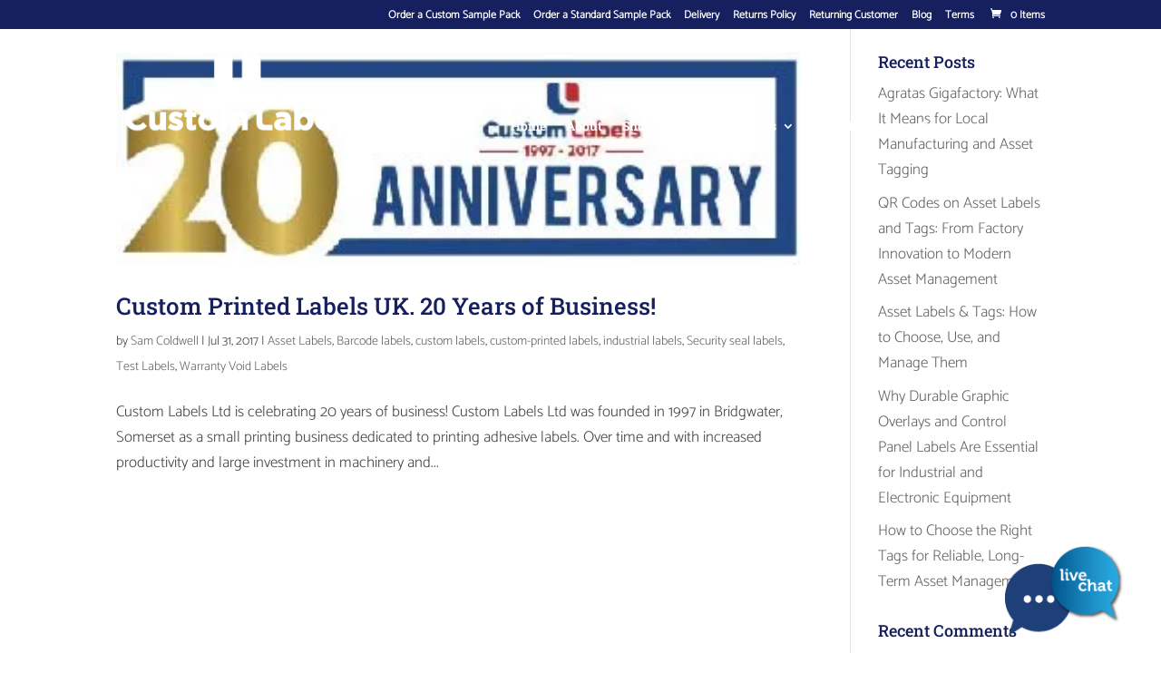

--- FILE ---
content_type: text/html; charset=UTF-8
request_url: https://www.customlabels.co.uk/tag/in-house
body_size: 20789
content:
<!DOCTYPE html><html dir="ltr" lang="en-GB" prefix="og: https://ogp.me/ns#"><head><script data-no-optimize="1">var litespeed_docref=sessionStorage.getItem("litespeed_docref");litespeed_docref&&(Object.defineProperty(document,"referrer",{get:function(){return litespeed_docref}}),sessionStorage.removeItem("litespeed_docref"));</script> <meta charset="UTF-8" /><meta http-equiv="X-UA-Compatible" content="IE=edge"><link rel="pingback" href="https://www.customlabels.co.uk/xmlrpc.php" /><!--[if lt IE 9]> <script src="https://www.customlabels.co.uk/wp-content/themes/Divi/js/html5.js" type="text/javascript"></script> <![endif]--> <script type="litespeed/javascript" data-src='https://www.customlabels.co.uk/wp-includes/js/jquery/jquery.min.js?ver=3.6.0' id='jquery-core-js'></script> <title>in-house | Custom Labels</title><link rel="preconnect" href="https://fonts.gstatic.com" crossorigin /><meta name="robots" content="max-image-preview:large" /><meta name="google-site-verification" content="google-site-verification=qur93FpZ6xk5zYb1rKdborLb6cKBBLgzieDFuOVWT50" /><meta name="msvalidate.01" content="429BE91CE4E25293053ADECEAB065163" /><link rel="canonical" href="https://www.customlabels.co.uk/tag/in-house" /><meta name="generator" content="All in One SEO Pro (AIOSEO) 4.9.3" /><meta property="og:locale" content="en_GB" /><meta property="og:site_name" content="Custom Labels | Asset Labels &amp; Tags, Warranty &amp; Calibration Labels" /><meta property="og:type" content="article" /><meta property="og:title" content="in-house | Custom Labels" /><meta property="og:url" content="https://www.customlabels.co.uk/tag/in-house" /><meta property="og:image" content="https://www.customlabels.co.uk/wp-content/uploads/2020/07/test-images-e1627042277623.jpg" /><meta property="og:image:secure_url" content="https://www.customlabels.co.uk/wp-content/uploads/2020/07/test-images-e1627042277623.jpg" /><meta property="og:image:width" content="376" /><meta property="og:image:height" content="376" /><meta property="article:publisher" content="https://www.facebook.com/CustomLabelsLtd" /><meta name="twitter:card" content="summary" /><meta name="twitter:site" content="@Customlabelsltd" /><meta name="twitter:title" content="in-house | Custom Labels" /><meta name="twitter:image" content="https://www.customlabels.co.uk/wp-content/uploads/2020/07/test-images-e1627042277623.jpg" /> <script type="application/ld+json" class="aioseo-schema">{"@context":"https:\/\/schema.org","@graph":[{"@type":"BreadcrumbList","@id":"https:\/\/www.customlabels.co.uk\/tag\/in-house#breadcrumblist","itemListElement":[{"@type":"ListItem","@id":"https:\/\/www.customlabels.co.uk#listItem","position":1,"name":"Home","item":"https:\/\/www.customlabels.co.uk","nextItem":{"@type":"ListItem","@id":"https:\/\/www.customlabels.co.uk\/tag\/in-house#listItem","name":"in-house"}},{"@type":"ListItem","@id":"https:\/\/www.customlabels.co.uk\/tag\/in-house#listItem","position":2,"name":"in-house","previousItem":{"@type":"ListItem","@id":"https:\/\/www.customlabels.co.uk#listItem","name":"Home"}}]},{"@type":"CollectionPage","@id":"https:\/\/www.customlabels.co.uk\/tag\/in-house#collectionpage","url":"https:\/\/www.customlabels.co.uk\/tag\/in-house","name":"in-house | Custom Labels","inLanguage":"en-GB","isPartOf":{"@id":"https:\/\/www.customlabels.co.uk\/#website"},"breadcrumb":{"@id":"https:\/\/www.customlabels.co.uk\/tag\/in-house#breadcrumblist"}},{"@type":"Organization","@id":"https:\/\/www.customlabels.co.uk\/#organization","name":"Custom Labels Ltd","description":"Custom Labels Ltd is a UK manufacturer of high-performance asset labels and tags, including barcode, QR code, security, electrical, calibration and warranty labels. We supply durable identification solutions for industrial, commercial, education and public sector applications.","url":"https:\/\/www.customlabels.co.uk\/","telephone":"+441278433800","logo":{"@type":"ImageObject","url":"https:\/\/www.customlabels.co.uk\/wp-content\/uploads\/2022\/12\/Custom-Labels-Logo-2022-scaled.jpg","@id":"https:\/\/www.customlabels.co.uk\/tag\/in-house\/#organizationLogo","width":2880,"height":1012},"image":{"@id":"https:\/\/www.customlabels.co.uk\/tag\/in-house\/#organizationLogo"},"sameAs":["https:\/\/www.facebook.com\/CustomLabelsLtd","https:\/\/x.com\/Customlabelsltd","https:\/\/www.instagram.com\/customlabelsltd\/","https:\/\/www.linkedin.com\/company\/11835016"]},{"@type":"WebSite","@id":"https:\/\/www.customlabels.co.uk\/#website","url":"https:\/\/www.customlabels.co.uk\/","name":"Custom Labels","description":"Asset Labels & Tags, Warranty & Calibration Labels","inLanguage":"en-GB","publisher":{"@id":"https:\/\/www.customlabels.co.uk\/#organization"}}]}</script> <link rel='dns-prefetch' href='//cdnjs.cloudflare.com' /><link rel='dns-prefetch' href='//fonts.googleapis.com' /><link rel="alternate" type="application/rss+xml" title="Custom Labels &raquo; Feed" href="https://www.customlabels.co.uk/feed" /><link rel="alternate" type="application/rss+xml" title="Custom Labels &raquo; Comments Feed" href="https://www.customlabels.co.uk/comments/feed" /><link rel="alternate" type="application/rss+xml" title="Custom Labels &raquo; in-house Tag Feed" href="https://www.customlabels.co.uk/tag/in-house/feed" /><meta content="Divi Child Theme v.1.0.0" name="generator"/><style id="litespeed-ucss">@-webkit-keyframes fadeLeft{0%{opacity:0;-webkit-transform:translateX(-10%);transform:translateX(-10%)}to{opacity:1;-webkit-transform:translateX(0);transform:translateX(0)}}@keyframes fadeLeft{0%{opacity:0;-webkit-transform:translateX(-10%);transform:translateX(-10%)}to{opacity:1;-webkit-transform:translateX(0);transform:translateX(0)}}@font-face{font-family:"Catamaran Light";font-display:swap;src:url(https://www.customlabels.co.uk/wp-content/uploads/et-fonts/Catamaran-Light.ttf)format("truetype")}ul{box-sizing:border-box}:root{--wp-block-synced-color:#7a00df;--wp-block-synced-color--rgb:122,0,223;--wp-bound-block-color:var(--wp-block-synced-color);--wp-editor-canvas-background:#ddd;--wp-admin-theme-color:#007cba;--wp-admin-theme-color--rgb:0,124,186;--wp-admin-theme-color-darker-10:#006ba1;--wp-admin-theme-color-darker-10--rgb:0,107,160.5;--wp-admin-theme-color-darker-20:#005a87;--wp-admin-theme-color-darker-20--rgb:0,90,135;--wp-admin-border-width-focus:2px}@media (min-resolution:192dpi){:root{--wp-admin-border-width-focus:1.5px}}:root{--wp--preset--font-size--normal:16px;--wp--preset--font-size--huge:42px;--wp--preset--aspect-ratio--square:1;--wp--preset--aspect-ratio--4-3:4/3;--wp--preset--aspect-ratio--3-4:3/4;--wp--preset--aspect-ratio--3-2:3/2;--wp--preset--aspect-ratio--2-3:2/3;--wp--preset--aspect-ratio--16-9:16/9;--wp--preset--aspect-ratio--9-16:9/16;--wp--preset--color--black:#000000;--wp--preset--color--cyan-bluish-gray:#abb8c3;--wp--preset--color--white:#ffffff;--wp--preset--color--pale-pink:#f78da7;--wp--preset--color--vivid-red:#cf2e2e;--wp--preset--color--luminous-vivid-orange:#ff6900;--wp--preset--color--luminous-vivid-amber:#fcb900;--wp--preset--color--light-green-cyan:#7bdcb5;--wp--preset--color--vivid-green-cyan:#00d084;--wp--preset--color--pale-cyan-blue:#8ed1fc;--wp--preset--color--vivid-cyan-blue:#0693e3;--wp--preset--color--vivid-purple:#9b51e0;--wp--preset--gradient--vivid-cyan-blue-to-vivid-purple:linear-gradient(135deg,rgb(6,147,227) 0%,rgb(155,81,224) 100%);--wp--preset--gradient--light-green-cyan-to-vivid-green-cyan:linear-gradient(135deg,rgb(122,220,180) 0%,rgb(0,208,130) 100%);--wp--preset--gradient--luminous-vivid-amber-to-luminous-vivid-orange:linear-gradient(135deg,rgb(252,185,0) 0%,rgb(255,105,0) 100%);--wp--preset--gradient--luminous-vivid-orange-to-vivid-red:linear-gradient(135deg,rgb(255,105,0) 0%,rgb(207,46,46) 100%);--wp--preset--gradient--very-light-gray-to-cyan-bluish-gray:linear-gradient(135deg,rgb(238,238,238) 0%,rgb(169,184,195) 100%);--wp--preset--gradient--cool-to-warm-spectrum:linear-gradient(135deg,rgb(74,234,220) 0%,rgb(151,120,209) 20%,rgb(207,42,186) 40%,rgb(238,44,130) 60%,rgb(251,105,98) 80%,rgb(254,248,76) 100%);--wp--preset--gradient--blush-light-purple:linear-gradient(135deg,rgb(255,206,236) 0%,rgb(152,150,240) 100%);--wp--preset--gradient--blush-bordeaux:linear-gradient(135deg,rgb(254,205,165) 0%,rgb(254,45,45) 50%,rgb(107,0,62) 100%);--wp--preset--gradient--luminous-dusk:linear-gradient(135deg,rgb(255,203,112) 0%,rgb(199,81,192) 50%,rgb(65,88,208) 100%);--wp--preset--gradient--pale-ocean:linear-gradient(135deg,rgb(255,245,203) 0%,rgb(182,227,212) 50%,rgb(51,167,181) 100%);--wp--preset--gradient--electric-grass:linear-gradient(135deg,rgb(202,248,128) 0%,rgb(113,206,126) 100%);--wp--preset--gradient--midnight:linear-gradient(135deg,rgb(2,3,129) 0%,rgb(40,116,252) 100%);--wp--preset--font-size--small:13px;--wp--preset--font-size--medium:20px;--wp--preset--font-size--large:36px;--wp--preset--font-size--x-large:42px;--wp--preset--spacing--20:0.44rem;--wp--preset--spacing--30:0.67rem;--wp--preset--spacing--40:1rem;--wp--preset--spacing--50:1.5rem;--wp--preset--spacing--60:2.25rem;--wp--preset--spacing--70:3.38rem;--wp--preset--spacing--80:5.06rem;--wp--preset--shadow--natural:6px 6px 9px rgba(0, 0, 0, 0.2);--wp--preset--shadow--deep:12px 12px 50px rgba(0, 0, 0, 0.4);--wp--preset--shadow--sharp:6px 6px 0px rgba(0, 0, 0, 0.2);--wp--preset--shadow--outlined:6px 6px 0px -3px rgb(255, 255, 255), 6px 6px rgb(0, 0, 0);--wp--preset--shadow--crisp:6px 6px 0px rgb(0, 0, 0);--wp--style--global--content-size:823px;--wp--style--global--wide-size:1080px;--cc-bg:#fff;--cc-text:#2d4156;--cc-border-radius:.35em;--cc-btn-primary-bg:#2d4156;--cc-btn-primary-text:var(--cc-bg);--cc-btn-primary-hover-bg:#1d2e38;--cc-btn-secondary-bg:#eaeff2;--cc-btn-secondary-text:var(--cc-text);--cc-btn-secondary-hover-bg:#d8e0e6;--cc-btn-border-radius:4px;--cc-toggle-bg-off:#919ea6;--cc-toggle-bg-on:var(--cc-btn-primary-bg);--cc-toggle-bg-readonly:#d5dee2;--cc-toggle-knob-bg:#fff;--cc-toggle-knob-icon-color:#ecf2fa;--cc-block-text:var(--cc-text);--cc-cookie-category-block-bg:#f0f4f7;--cc-cookie-category-block-bg-hover:#e9eff4;--cc-section-border:#f1f3f5;--cc-cookie-table-border:#e9edf2;--cc-overlay-bg:rgba(4,6,8,.85);--cc-webkit-scrollbar-bg:#cfd5db;--cc-webkit-scrollbar-bg-hover:#9199a0}html :where(img[class*=wp-image-]){height:auto;max-width:100%}:where(body){margin:0}@media only screen and (max-width:768px){:root{--woocommerce:#720eec;--wc-green:#7ad03a;--wc-red:#a00;--wc-orange:#ffba00;--wc-blue:#2ea2cc;--wc-primary:#720eec;--wc-primary-text:#fcfbfe;--wc-secondary:#e9e6ed;--wc-secondary-text:#515151;--wc-highlight:#958e09;--wc-highligh-text:white;--wc-content-bg:#fff;--wc-subtext:#767676;--wc-form-border-color:rgba(32, 7, 7, 0.8);--wc-form-border-radius:4px;--wc-form-border-width:1px}}:root{--woocommerce:#720eec;--wc-green:#7ad03a;--wc-red:#a00;--wc-orange:#ffba00;--wc-blue:#2ea2cc;--wc-primary:#720eec;--wc-primary-text:#fcfbfe;--wc-secondary:#e9e6ed;--wc-secondary-text:#515151;--wc-highlight:#958e09;--wc-highligh-text:white;--wc-content-bg:#fff;--wc-subtext:#767676;--wc-form-border-color:rgba(32, 7, 7, 0.8);--wc-form-border-radius:4px;--wc-form-border-width:1px}@font-face{font-family:star;src:url(/wp-content/plugins/woocommerce/assets/fonts/WooCommerce.woff2)format("woff2"),url(/wp-content/plugins/woocommerce/assets/fonts/WooCommerce.woff)format("woff"),url(/wp-content/plugins/woocommerce/assets/fonts/WooCommerce.ttf)format("truetype");font-weight:400;font-style:normal}@font-face{font-family:WooCommerce;src:url(/wp-content/plugins/woocommerce/assets/fonts/WooCommerce.woff2)format("woff2"),url(/wp-content/plugins/woocommerce/assets/fonts/WooCommerce.woff)format("woff"),url(/wp-content/plugins/woocommerce/assets/fonts/WooCommerce.ttf)format("truetype");font-weight:400;font-style:normal}a,div,form,html,i,img,label,li,p,span,ul{font-size:100%}a,body,div,form,h2,h3,h4,html,i,img,label,li,p,span,ul{margin:0;padding:0;border:0;outline:0;-ms-text-size-adjust:100%;-webkit-text-size-adjust:100%;vertical-align:baseline;background:#fff0}body{background-color:#fff;line-height:1.7em;font-weight:500;-webkit-font-smoothing:antialiased;-moz-osx-font-smoothing:grayscale;font-size:17px;color:#474747}ul{list-style:none}:focus,button:focus{outline:0}article,footer,header,nav{display:block}body.et_cover_background{background-size:cover!important;background-position:top!important;background-repeat:no-repeat!important;background-attachment:fixed}.et_pb_post .entry-title a,.et_pb_post .post-meta a,.et_pb_post h2 a,a,a:hover{text-decoration:none}p{padding-bottom:1em}p:not(.has-background):last-of-type{padding-bottom:0}i{font-style:italic}h2,h3,h4{padding-bottom:10px;font-weight:500}h2 a{color:inherit}h2{font-size:26px}h3{font-size:22px}h4{font-size:18px}input{-webkit-appearance:none}input[type=text]{background-color:#fff;border:1px solid #bbb;padding:2px;color:#4e4e4e;margin:0}input[type=text]:focus{border-color:#2d3940;color:#3e3e3e}button{font-family:inherit}img{max-width:100%;height:auto}.pagination{clear:both}#main-content,body.custom-background{background-color:#fff}.container{width:80%;max-width:1080px;margin:auto}body:not(.et-tb) #main-content .container,body:not(.et-tb-has-header) #main-content .container{padding-top:58px}#left-area .post-meta{font-size:14px;padding-bottom:15px}#left-area .post-meta a,.et_pb_widget a{text-decoration:none;color:#666}.alignright{float:right}.alignleft{float:left}@media (min-width:981px){#left-area{width:79.125%;padding-bottom:23px}#main-content .container:before{content:"";position:absolute;top:0;height:100%;width:1px;background-color:#e2e2e2}}@media (max-width:980px){#page-container{padding-top:80px}#left-area,#sidebar{width:100%!important}#main-content .container:before{display:none!important}}@media print{#page-container{padding-top:0!important}}*{-webkit-box-sizing:border-box;box-sizing:border-box}.et-cart-info span:before,.et_pb_button:after{font-family:ETmodules!important;-moz-osx-font-smoothing:grayscale}.et-cart-info span:before{text-shadow:0 0;content:"";margin-right:10px;position:relative}.et_pb_button:after{speak:none;-webkit-font-smoothing:antialiased;direction:ltr}.et-cart-info span:before,.et-pb-icon,.et_pb_newsletter_button:after,.mobile_menu_bar:before{speak:none;font-weight:400;-webkit-font-feature-settings:normal;font-feature-settings:normal;font-variant:normal;text-transform:none;line-height:1;-webkit-font-smoothing:antialiased;font-style:normal;direction:ltr}.et_pb_newsletter_button:after,.mobile_menu_bar:before{font-family:ETmodules!important;-moz-osx-font-smoothing:grayscale;text-shadow:0 0}.et-pb-icon{content:attr(data-icon);font-family:ETmodules;font-size:96px;display:inline-block;-webkit-box-sizing:border-box;box-sizing:border-box}.et_pb_button{font-weight:500;padding:.3em 1em;line-height:1.7em!important;background-color:#fff0;background-size:cover;background-position:50%;background-repeat:no-repeat;border:2px solid;border-radius:3px;-webkit-transition-duration:.2s;transition-duration:.2s;-webkit-transition-property:all!important;transition-property:all!important;position:relative}.et_pb_button:hover,.et_pb_module .et_pb_button:hover{border:2px solid #fff0;padding:.3em 2em .3em .7em}.et_pb_button:hover{background-color:hsl(0 0% 100%/.2)}.et_pb_button:after,.et_pb_button:before{font-size:32px;line-height:1em;content:"5";opacity:0;position:absolute;margin-left:-1em;-webkit-transition:all .2s;transition:all .2s;text-transform:none;-webkit-font-feature-settings:"kern"off;font-feature-settings:"kern"off;font-variant:none;font-style:normal;font-weight:400;text-shadow:none}.et_pb_button:before{display:none}.et_pb_button:hover:after{opacity:1;margin-left:0}.et_pb_column_1_4 h2{font-size:23px}.et_pb_button,.et_pb_column_1_4 h3{font-size:20px}.et_pb_bg_layout_dark,.et_pb_bg_layout_dark h2{color:#fff!important}.et_pb_module.et_pb_text_align_left,.nav li ul{text-align:left}.clearfix:after{visibility:hidden;display:block;font-size:0;content:" ";clear:both;height:0}.et_builder_inner_content{position:relative;z-index:1}.et_pb_css_mix_blend_mode_passthrough{mix-blend-mode:unset!important}.et_pb_module,.et_pb_with_background{position:relative;background-size:cover;background-position:50%;background-repeat:no-repeat}.et_pb_with_border{position:relative;border:0 solid #333}.et_pb_no_bg{padding:0!important}.et_clickable{cursor:pointer}.et_multi_view_hidden{display:none!important}.et_pb_module{-webkit-animation-timing-function:linear;animation-timing-function:linear;-webkit-animation-duration:.2s;animation-duration:.2s}@media (min-width:981px){.et_pb_section div.et_pb_row .et_pb_column .et_pb_module:last-child{margin-bottom:0}}@media (max-width:980px){.et_pb_column .et_pb_module{margin-bottom:30px}.et_pb_row .et_pb_column .et_pb_module:last-child{margin-bottom:0}}@font-face{font-family:ETmodules;font-display:block;src:url(//www.customlabels.co.uk/wp-content/themes/Divi/core/admin/fonts/modules/all/modules.eot);src:url(//www.customlabels.co.uk/wp-content/themes/Divi/core/admin/fonts/modules/all/modules.eot?#iefix)format("embedded-opentype"),url(//www.customlabels.co.uk/wp-content/themes/Divi/core/admin/fonts/modules/all/modules.woff)format("woff"),url(//www.customlabels.co.uk/wp-content/themes/Divi/core/admin/fonts/modules/all/modules.ttf)format("truetype"),url(//www.customlabels.co.uk/wp-content/themes/Divi/core/admin/fonts/modules/all/modules.svg#ETmodules)format("svg");font-weight:400;font-style:normal}@font-face{font-family:FontAwesome;font-style:normal;font-weight:400;font-display:block;src:url(//www.customlabels.co.uk/wp-content/themes/Divi/core/admin/fonts/fontawesome/fa-regular-400.eot);src:url(//www.customlabels.co.uk/wp-content/themes/Divi/core/admin/fonts/fontawesome/fa-regular-400.eot?#iefix)format("embedded-opentype"),url(//www.customlabels.co.uk/wp-content/themes/Divi/core/admin/fonts/fontawesome/fa-regular-400.woff2)format("woff2"),url(//www.customlabels.co.uk/wp-content/themes/Divi/core/admin/fonts/fontawesome/fa-regular-400.woff)format("woff"),url(//www.customlabels.co.uk/wp-content/themes/Divi/core/admin/fonts/fontawesome/fa-regular-400.ttf)format("truetype"),url(//www.customlabels.co.uk/wp-content/themes/Divi/core/admin/fonts/fontawesome/fa-regular-400.svg#fontawesome)format("svg")}@font-face{font-family:FontAwesome;font-style:normal;font-weight:900;font-display:block;src:url(//www.customlabels.co.uk/wp-content/themes/Divi/core/admin/fonts/fontawesome/fa-solid-900.eot);src:url(//www.customlabels.co.uk/wp-content/themes/Divi/core/admin/fonts/fontawesome/fa-solid-900.eot?#iefix)format("embedded-opentype"),url(//www.customlabels.co.uk/wp-content/themes/Divi/core/admin/fonts/fontawesome/fa-solid-900.woff2)format("woff2"),url(//www.customlabels.co.uk/wp-content/themes/Divi/core/admin/fonts/fontawesome/fa-solid-900.woff)format("woff"),url(//www.customlabels.co.uk/wp-content/themes/Divi/core/admin/fonts/fontawesome/fa-solid-900.ttf)format("truetype"),url(//www.customlabels.co.uk/wp-content/themes/Divi/core/admin/fonts/fontawesome/fa-solid-900.svg#fontawesome)format("svg")}@font-face{font-family:FontAwesome;font-style:normal;font-weight:400;font-display:block;src:url(//www.customlabels.co.uk/wp-content/themes/Divi/core/admin/fonts/fontawesome/fa-brands-400.eot);src:url(//www.customlabels.co.uk/wp-content/themes/Divi/core/admin/fonts/fontawesome/fa-brands-400.eot?#iefix)format("embedded-opentype"),url(//www.customlabels.co.uk/wp-content/themes/Divi/core/admin/fonts/fontawesome/fa-brands-400.woff2)format("woff2"),url(//www.customlabels.co.uk/wp-content/themes/Divi/core/admin/fonts/fontawesome/fa-brands-400.woff)format("woff"),url(//www.customlabels.co.uk/wp-content/themes/Divi/core/admin/fonts/fontawesome/fa-brands-400.ttf)format("truetype"),url(//www.customlabels.co.uk/wp-content/themes/Divi/core/admin/fonts/fontawesome/fa-brands-400.svg#fontawesome)format("svg")}.et_pb_post{margin-bottom:60px;word-wrap:break-word}.et_pb_post .entry-featured-image-url{display:block;position:relative;margin-bottom:30px}.et_pb_post .post-meta{font-size:14px;margin-bottom:6px}.et_pb_post a img{vertical-align:bottom;max-width:100%}@media (min-width:981px) and (max-width:1100px){.et_pb_post{margin-bottom:42px}}@media (max-width:980px){.et_pb_post{margin-bottom:42px}}@media (max-width:767px){.et_pb_post{margin-bottom:42px}.et_pb_post>h2{font-size:18px}}@media (max-width:479px){.et_pb_post{margin-bottom:42px}.et_pb_post h2{font-size:16px;padding-bottom:0}.et_pb_post .post-meta{color:#666;font-size:14px}}@media (min-width:981px){.et_pb_gutters3 .et_pb_column{margin-right:5.5%}.et_pb_gutters3 .et_pb_column_1_4{width:20.875%}.et_pb_gutters3 .et_pb_column_1_4 .et_pb_module{margin-bottom:13.174%}}#top-menu li{word-wrap:break-word}.nav li ul{position:absolute;padding:20px 0;z-index:9999;width:240px;background:#fff;visibility:hidden;opacity:0;border-top:3px solid #2ea3f2;box-shadow:0 2px 5px rgb(0 0 0/.1);-moz-box-shadow:0 2px 5px rgb(0 0 0/.1);-webkit-box-shadow:0 2px 5px rgb(0 0 0/.1);-webkit-transform:translateZ(0);border-color:#16205f}#main-header{-webkit-transition:background-color .4s,color .4s,opacity .4s ease-in-out,-webkit-transform .4s;transition:background-color .4s,color .4s,transform .4s,opacity .4s ease-in-out;transition:background-color .4s,color .4s,transform .4s,opacity .4s ease-in-out,-webkit-transform .4s}.container{text-align:left;position:relative}.et_fixed_nav.et_show_nav #page-container{padding-top:80px}.et_fixed_nav.et_show_nav.et_secondary_nav_enabled #page-container{padding-top:111px}.et_fixed_nav #main-header{position:fixed}.et_header_style_left #et-top-navigation{padding-top:33px}.et_header_style_left #et-top-navigation nav>ul>li>a{padding-bottom:33px}.et_header_style_left .logo_container{position:absolute;height:100%;width:100%}.et_header_style_left #et-top-navigation .mobile_menu_bar{padding-bottom:24px}#logo,#top-menu li,span.logo_helper{display:inline-block}#logo{margin-bottom:0;max-height:54%;float:none;vertical-align:middle;-webkit-transform:translate3d(0,0,0)}#logo,.et_fixed_nav #et-top-navigation,.logo_container{-webkit-transition:all .4s ease-in-out;transition:all .4s ease-in-out}span.logo_helper{height:100%;vertical-align:middle;width:0}#top-menu,#top-menu-nav{line-height:0}#et-top-navigation{font-weight:600}#top-menu,nav#top-menu-nav{float:left}#top-menu li{font-size:14px;padding-right:22px}#top-menu>li:last-child{padding-right:0}#top-menu a{color:rgb(0 0 0/.6);text-decoration:none;display:block;position:relative;-webkit-transition:opacity .4s ease-in-out,background-color .4s ease-in-out;transition:opacity .4s ease-in-out,background-color .4s ease-in-out}#et-secondary-menu>ul>li>a:hover,#top-menu-nav>ul>li>a:hover{opacity:.7;-webkit-transition:all .4s ease-in-out;transition:all .4s ease-in-out}.container.et_menu_container{z-index:99}.et-cart-info{color:inherit}#et-top-navigation{float:right}#top-menu li li,.nav li li{padding:0 20px;margin:0}#top-menu li li a{padding:6px 20px;width:200px}#top-menu .menu-item-has-children>a:first-child:after{font-family:"ETmodules";content:"3";font-size:16px;position:absolute;right:0;top:0;font-weight:800}#top-menu .menu-item-has-children>a:first-child{padding-right:20px}#top-menu li .menu-item-has-children>a:first-child{padding-right:40px}#top-menu li .menu-item-has-children>a:first-child:after{right:20px;top:6px}#et_mobile_nav_menu{float:right;display:none}.mobile_menu_bar:before{content:"a";font-size:32px;position:relative;left:0;top:0;cursor:pointer}.mobile_nav .select_page{display:none}body.et_fixed_nav.et_secondary_nav_enabled #main-header{top:30px}@media all and (min-width:981px){.et_primary_nav_dropdown_animation_slide #et-top-navigation ul li:hover>ul{-webkit-animation:fadeLeft .4s ease-in-out;animation:fadeLeft .4s ease-in-out}}@media all and (max-width:980px){.et_fixed_nav.et_show_nav #page-container,.et_fixed_nav.et_show_nav.et_secondary_nav_enabled #page-container{padding-top:80px}#top-menu{display:none}#et-top-navigation{margin-right:0;-webkit-transition:none;transition:none}.et_fixed_nav #main-header{position:absolute}.et_header_style_left #et-top-navigation{padding-top:24px;display:block}#logo,#main-header,.container,.et_fixed_nav #main-header,.logo_container{-webkit-transition:none;transition:none}.et_header_style_left #logo{max-width:50%}#et_mobile_nav_menu{display:block}}@media all and (max-width:767px){#et-top-navigation{margin-right:0}}@media all and (max-width:479px){#et-top-navigation{margin-right:0}}@media print{#main-header,#top-header{position:relative!important;top:auto!important;right:auto!important;bottom:auto!important;left:auto!important}}#main-header{line-height:23px;font-weight:500;top:0;width:100%;-webkit-box-shadow:0 1px 0 rgb(0 0 0/.1);box-shadow:0 1px 0 rgb(0 0 0/.1);position:relative;z-index:99999}.nav li{position:relative;line-height:1em}.mobile_menu_bar,.nav li li{position:relative;line-height:2em}.nav li:hover>ul{opacity:1;visibility:visible}.nav li li ul{z-index:1000;top:-23px;left:240px}.nav li:hover{visibility:inherit}.nav li li a{font-size:14px;-webkit-transition:opacity .2s ease-in-out,background-color .2s ease-in-out;transition:opacity .2s ease-in-out,background-color .2s ease-in-out}.nav ul li a:hover{background-color:rgb(0 0 0/.03);opacity:.7}.mobile_menu_bar{display:block;line-height:0}.et_transparent_nav #page-container{padding-top:0!important}@media all and (min-width:981px){.et_transparent_nav #page-container{-webkit-transition:none;transition:none}.et_transparent_nav.et_fixed_nav.et_show_nav.et_secondary_nav_enabled #page-container{padding-top:0}}#et-secondary-menu li{word-wrap:break-word}#top-header{background-color:#2ea3f2;font-size:12px;z-index:100000;color:#fff}#top-header a{color:#fff}#et-secondary-nav,#top-header{-webkit-transition:background-color .4s,opacity .4s ease-in-out,-webkit-transform .4s;transition:background-color .4s,transform .4s,opacity .4s ease-in-out;transition:background-color .4s,transform .4s,opacity .4s ease-in-out,-webkit-transform .4s}#top-header .container{padding-top:.75em;font-weight:600;line-height:1em}#top-header{line-height:1em}.et_fixed_nav #top-header{top:0;left:0;right:0;position:fixed}#et-secondary-menu{float:right}#et-secondary-menu>ul>li a{padding-bottom:.75em;display:block}#et-secondary-nav,#et-secondary-nav li{display:inline-block}#et-secondary-nav a{-webkit-transition:background-color .4s,color .4s ease-in-out;transition:background-color .4s,color .4s ease-in-out}#et-secondary-nav li{margin-right:15px;position:relative;text-align:right}#et-secondary-nav>li:last-child{margin-right:0}#et-secondary-nav li:hover{visibility:inherit}#top-header .et-cart-info{margin-left:15px}@media all and (max-width:980px){.et_secondary_nav_only_menu #top-header{display:none}#top-header{-webkit-transition:none;transition:none}.et_fixed_nav #top-header{position:absolute}#top-header .container{padding-top:0}#et-secondary-menu,#et-secondary-nav{display:none!important}.et_secondary_nav_only_menu #main-header{top:0!important}#top-header .et-cart-info{margin-left:0}}@media all and (max-width:767px){#et-secondary-menu{text-align:center;display:block;float:none}}#sidebar{padding-bottom:28px}#sidebar .et_pb_widget{margin-bottom:30px;width:100%;float:none}@media all and (min-width:981px) and (max-width:1100px){#sidebar .et_pb_widget{margin-left:0}}@media all and (min-width:981px){#sidebar{float:left;width:20.875%}.et_right_sidebar #left-area{float:left;padding-right:5.5%}.et_right_sidebar #sidebar{padding-left:30px}.et_right_sidebar #main-content .container:before{right:20.875%!important}}@media all and (max-width:980px){.et_right_sidebar #left-area,.et_right_sidebar #sidebar{width:auto;float:none;padding-right:0;padding-left:0}.et_right_sidebar #left-area{margin-right:0}.et_right_sidebar #sidebar{margin-left:0;border-left:none}}.et_pb_widget{float:left;max-width:100%;word-wrap:break-word}.et_pb_widget ul li{margin-bottom:.5em}.et_pb_scroll_top.et-pb-icon{text-align:center;background:rgb(0 0 0/.4);text-decoration:none;position:fixed;z-index:99999;bottom:125px;right:0;-webkit-border-top-left-radius:5px;-webkit-border-bottom-left-radius:5px;-moz-border-radius-topleft:5px;-moz-border-radius-bottomleft:5px;border-top-left-radius:5px;border-bottom-left-radius:5px;display:none;cursor:pointer;font-size:30px;padding:5px;color:#fff}.et_pb_scroll_top:before{content:"2"}.et_pb_section{position:relative;background-color:#fff;background-position:50%;background-size:cover}@media (min-width:981px){.et_pb_section{padding:4%0}}@media (max-width:980px){.et_pb_section{padding:50px 0}}.et_pb_row{width:80%;max-width:1080px;margin:auto;position:relative}.et_pb_row:after{content:"";display:block;clear:both;visibility:hidden;line-height:0;height:0;width:0}.et_pb_column{float:left;position:relative;z-index:2;min-height:1px}.et_pb_row .et_pb_column.et-last-child,.et_pb_row .et_pb_column:last-child{margin-right:0!important}.et_pb_column,.et_pb_row{background-size:cover;background-position:50%;background-repeat:no-repeat}@media (min-width:981px){.et_pb_row{padding:2%0}.et_pb_row .et_pb_column.et-last-child,.et_pb_row .et_pb_column:last-child{margin-right:0!important}}@media (max-width:980px){.et_pb_row{max-width:1080px;padding:30px 0}.et_pb_column{width:100%;margin-bottom:30px}.et_pb_row .et_pb_column.et-last-child,.et_pb_row .et_pb_column:last-child{margin-bottom:0}}@media (max-width:479px){.et_pb_row .et_pb_column.et_pb_column_1_4{width:100%;margin:0 0 30px}.et_pb_row .et_pb_column.et_pb_column_1_4.et-last-child,.et_pb_row .et_pb_column.et_pb_column_1_4:last-child{margin-bottom:0}.et_pb_column{width:100%!important}}.et_pb_with_border .et_pb_image_wrap{border:0 solid #333}.et_pb_image{margin-left:auto;margin-right:auto;line-height:0;display:block}.et_pb_image .et_pb_image_wrap{display:inline-block;position:relative;max-width:100%}.et_pb_image .et_pb_image_wrap img[src*=".svg"]{width:auto}.et_pb_image img{position:relative}.et_pb_button[data-icon]:not([data-icon=""]):after{content:attr(data-icon)}@media only screen and (min-width:981px){.et_header_style_left #et-top-navigation{padding-top:100px!important}.et_header_style_left #et-top-navigation nav>ul>li>a{padding-bottom:10px!important}}#main-header{height:139px;background-color:#fff0}.container.et_menu_container{height:119px}.et_header_style_left .logo_container{margin-top:10px}@media (max-width:980px){.et_header_style_left #et-top-navigation{padding-top:70px}}button{background-color:#189094;padding:10px 15px;border-radius:3px;border:1px solid rgb(255 255 255/.5);font-size:16px;cursor:pointer;text-decoration:none;text-shadow:none}@font-face{font-family:"Museo700";src:url(https://www.customlabels.co.uk/wp-content/uploads/et-fonts/Museo-700-Regular.otf)format("opentype")}@media (max-width:520px){.et_header_style_left #logo{margin-top:-45px}}#main-header .nav li ul a,.et_pb_widget li a:hover,.mobile_menu_bar:after,body.et_pb_button_helper_class .et_pb_button,h2,h3,h4{color:#16205f}a{color:#1e59ed}#main-header .nav li ul{background-color:#fff}.et_secondary_nav_enabled #page-container #top-header{background-color:#16205f!important}#top-menu a,button{color:#fff}body .et_pb_button{font-size:16px;border-color:#009dde;border-radius:20px}body .et_pb_button:after{font-size:25.6px;color:#009dde}body .et_pb_button:hover{color:#fff!important;background-color:rgb(130 130 130/.2);border-color:#fff0!important;border-radius:20px}h2,h3,h4{line-height:1.2em;font-family:"Roboto Slab",Georgia,"Times New Roman",serif}@media only screen and (min-width:981px){.et_header_style_left #et-top-navigation{padding:43px 0 0}.et_header_style_left #et-top-navigation nav>ul>li>a{padding-bottom:43px}#logo{max-height:85%}}@media only screen and (min-width:1350px){.et_pb_row{padding:27px 0}.et_pb_section{padding:54px 0}}@media only screen and (max-width:980px){#top-menu a,.mobile_menu_bar:before{color:#16205f}}@media only screen and (max-width:767px){body{font-size:18px}}body,input{font-family:"Catamaran Light",Helvetica,Arial,Lucida,sans-serif}#et-top-navigation,#main-header,.et_pb_button{font-family:"Roboto Slab",Georgia,"Times New Roman",serif}@media screen and (min-width:981px){header#main-header{top:32px!important}}#logo{width:auto!important}#main-header{-webkit-box-shadow:none!important;-moz-box-shadow:none!important;box-shadow:none!important}.mobile_menu_bar:before{color:#fff}@font-face{font-family:"Catamaran Light";font-display:swap;src:url(https://www.customlabels.co.uk/wp-content/uploads/et-fonts/Catamaran-Light.ttf)format("truetype")}.cookie-label-text{display:none}@font-face{font-family:"Outfit";font-style:normal;font-weight:100;font-display:swap;src:url(https://fonts.gstatic.com/s/outfit/v15/QGYyz_MVcBeNP4NjuGObqx1XmO1I4TC0O4i0Fg.ttf)format("truetype")}@font-face{font-family:"Outfit";font-style:normal;font-weight:200;font-display:swap;src:url(https://fonts.gstatic.com/s/outfit/v15/QGYyz_MVcBeNP4NjuGObqx1XmO1I4bC1O4i0Fg.ttf)format("truetype")}@font-face{font-family:"Outfit";font-style:normal;font-weight:300;font-display:swap;src:url(https://fonts.gstatic.com/s/outfit/v15/QGYyz_MVcBeNP4NjuGObqx1XmO1I4W61O4i0Fg.ttf)format("truetype")}@font-face{font-family:"Outfit";font-style:normal;font-weight:400;font-display:swap;src:url(https://fonts.gstatic.com/s/outfit/v15/QGYyz_MVcBeNP4NjuGObqx1XmO1I4TC1O4i0Fg.ttf)format("truetype")}@font-face{font-family:"Outfit";font-style:normal;font-weight:500;font-display:swap;src:url(https://fonts.gstatic.com/s/outfit/v15/QGYyz_MVcBeNP4NjuGObqx1XmO1I4QK1O4i0Fg.ttf)format("truetype")}@font-face{font-family:"Outfit";font-style:normal;font-weight:600;font-display:swap;src:url(https://fonts.gstatic.com/s/outfit/v15/QGYyz_MVcBeNP4NjuGObqx1XmO1I4e6yO4i0Fg.ttf)format("truetype")}@font-face{font-family:"Outfit";font-style:normal;font-weight:700;font-display:swap;src:url(https://fonts.gstatic.com/s/outfit/v15/QGYyz_MVcBeNP4NjuGObqx1XmO1I4deyO4i0Fg.ttf)format("truetype")}@font-face{font-family:"Outfit";font-style:normal;font-weight:800;font-display:swap;src:url(https://fonts.gstatic.com/s/outfit/v15/QGYyz_MVcBeNP4NjuGObqx1XmO1I4bCyO4i0Fg.ttf)format("truetype")}@font-face{font-family:"Outfit";font-style:normal;font-weight:900;font-display:swap;src:url(https://fonts.gstatic.com/s/outfit/v15/QGYyz_MVcBeNP4NjuGObqx1XmO1I4ZmyO4i0Fg.ttf)format("truetype")}@font-face{font-family:"Roboto Slab";font-style:normal;font-weight:100;font-display:swap;src:url(https://fonts.gstatic.com/s/robotoslab/v36/BngbUXZYTXPIvIBgJJSb6s3BzlRRfKOFbvjojIWmYWRm.ttf)format("truetype")}@font-face{font-family:"Roboto Slab";font-style:normal;font-weight:200;font-display:swap;src:url(https://fonts.gstatic.com/s/robotoslab/v36/BngbUXZYTXPIvIBgJJSb6s3BzlRRfKOFbvjoDISmYWRm.ttf)format("truetype")}@font-face{font-family:"Roboto Slab";font-style:normal;font-weight:300;font-display:swap;src:url(https://fonts.gstatic.com/s/robotoslab/v36/BngbUXZYTXPIvIBgJJSb6s3BzlRRfKOFbvjo0oSmYWRm.ttf)format("truetype")}@font-face{font-family:"Roboto Slab";font-style:normal;font-weight:400;font-display:swap;src:url(https://fonts.gstatic.com/s/robotoslab/v36/BngbUXZYTXPIvIBgJJSb6s3BzlRRfKOFbvjojISmYWRm.ttf)format("truetype")}@font-face{font-family:"Roboto Slab";font-style:normal;font-weight:500;font-display:swap;src:url(https://fonts.gstatic.com/s/robotoslab/v36/BngbUXZYTXPIvIBgJJSb6s3BzlRRfKOFbvjovoSmYWRm.ttf)format("truetype")}@font-face{font-family:"Roboto Slab";font-style:normal;font-weight:600;font-display:swap;src:url(https://fonts.gstatic.com/s/robotoslab/v36/BngbUXZYTXPIvIBgJJSb6s3BzlRRfKOFbvjoUoOmYWRm.ttf)format("truetype")}@font-face{font-family:"Roboto Slab";font-style:normal;font-weight:700;font-display:swap;src:url(https://fonts.gstatic.com/s/robotoslab/v36/BngbUXZYTXPIvIBgJJSb6s3BzlRRfKOFbvjoa4OmYWRm.ttf)format("truetype")}@font-face{font-family:"Roboto Slab";font-style:normal;font-weight:800;font-display:swap;src:url(https://fonts.gstatic.com/s/robotoslab/v36/BngbUXZYTXPIvIBgJJSb6s3BzlRRfKOFbvjoDIOmYWRm.ttf)format("truetype")}@font-face{font-family:"Roboto Slab";font-style:normal;font-weight:900;font-display:swap;src:url(https://fonts.gstatic.com/s/robotoslab/v36/BngbUXZYTXPIvIBgJJSb6s3BzlRRfKOFbvjoJYOmYWRm.ttf)format("truetype")}@font-face{font-family:"Outfit";font-style:normal;font-weight:100;font-display:swap;src:url(https://fonts.gstatic.com/l/font?kit=QGYyz_MVcBeNP4NjuGObqx1XmO1I4TC0O4i0FQ&skey=bafc0b239d492b2c&v=v15)format("woff")}@font-face{font-family:"Outfit";font-style:normal;font-weight:200;font-display:swap;src:url(https://fonts.gstatic.com/l/font?kit=QGYyz_MVcBeNP4NjuGObqx1XmO1I4bC1O4i0FQ&skey=bafc0b239d492b2c&v=v15)format("woff")}@font-face{font-family:"Outfit";font-style:normal;font-weight:300;font-display:swap;src:url(https://fonts.gstatic.com/l/font?kit=QGYyz_MVcBeNP4NjuGObqx1XmO1I4W61O4i0FQ&skey=bafc0b239d492b2c&v=v15)format("woff")}@font-face{font-family:"Outfit";font-style:normal;font-weight:400;font-display:swap;src:url(https://fonts.gstatic.com/l/font?kit=QGYyz_MVcBeNP4NjuGObqx1XmO1I4TC1O4i0FQ&skey=bafc0b239d492b2c&v=v15)format("woff")}@font-face{font-family:"Outfit";font-style:normal;font-weight:500;font-display:swap;src:url(https://fonts.gstatic.com/l/font?kit=QGYyz_MVcBeNP4NjuGObqx1XmO1I4QK1O4i0FQ&skey=bafc0b239d492b2c&v=v15)format("woff")}@font-face{font-family:"Outfit";font-style:normal;font-weight:600;font-display:swap;src:url(https://fonts.gstatic.com/l/font?kit=QGYyz_MVcBeNP4NjuGObqx1XmO1I4e6yO4i0FQ&skey=bafc0b239d492b2c&v=v15)format("woff")}@font-face{font-family:"Outfit";font-style:normal;font-weight:700;font-display:swap;src:url(https://fonts.gstatic.com/l/font?kit=QGYyz_MVcBeNP4NjuGObqx1XmO1I4deyO4i0FQ&skey=bafc0b239d492b2c&v=v15)format("woff")}@font-face{font-family:"Outfit";font-style:normal;font-weight:800;font-display:swap;src:url(https://fonts.gstatic.com/l/font?kit=QGYyz_MVcBeNP4NjuGObqx1XmO1I4bCyO4i0FQ&skey=bafc0b239d492b2c&v=v15)format("woff")}@font-face{font-family:"Outfit";font-style:normal;font-weight:900;font-display:swap;src:url(https://fonts.gstatic.com/l/font?kit=QGYyz_MVcBeNP4NjuGObqx1XmO1I4ZmyO4i0FQ&skey=bafc0b239d492b2c&v=v15)format("woff")}@font-face{font-family:"Roboto Slab";font-style:normal;font-weight:100;font-display:swap;src:url(https://fonts.gstatic.com/l/font?kit=BngbUXZYTXPIvIBgJJSb6s3BzlRRfKOFbvjojIWmYWRl&skey=a9ad6a4717e923f0&v=v36)format("woff")}@font-face{font-family:"Roboto Slab";font-style:normal;font-weight:200;font-display:swap;src:url(https://fonts.gstatic.com/l/font?kit=BngbUXZYTXPIvIBgJJSb6s3BzlRRfKOFbvjoDISmYWRl&skey=a9ad6a4717e923f0&v=v36)format("woff")}@font-face{font-family:"Roboto Slab";font-style:normal;font-weight:300;font-display:swap;src:url(https://fonts.gstatic.com/l/font?kit=BngbUXZYTXPIvIBgJJSb6s3BzlRRfKOFbvjo0oSmYWRl&skey=a9ad6a4717e923f0&v=v36)format("woff")}@font-face{font-family:"Roboto Slab";font-style:normal;font-weight:400;font-display:swap;src:url(https://fonts.gstatic.com/l/font?kit=BngbUXZYTXPIvIBgJJSb6s3BzlRRfKOFbvjojISmYWRl&skey=a9ad6a4717e923f0&v=v36)format("woff")}@font-face{font-family:"Roboto Slab";font-style:normal;font-weight:500;font-display:swap;src:url(https://fonts.gstatic.com/l/font?kit=BngbUXZYTXPIvIBgJJSb6s3BzlRRfKOFbvjovoSmYWRl&skey=a9ad6a4717e923f0&v=v36)format("woff")}@font-face{font-family:"Roboto Slab";font-style:normal;font-weight:600;font-display:swap;src:url(https://fonts.gstatic.com/l/font?kit=BngbUXZYTXPIvIBgJJSb6s3BzlRRfKOFbvjoUoOmYWRl&skey=a9ad6a4717e923f0&v=v36)format("woff")}@font-face{font-family:"Roboto Slab";font-style:normal;font-weight:700;font-display:swap;src:url(https://fonts.gstatic.com/l/font?kit=BngbUXZYTXPIvIBgJJSb6s3BzlRRfKOFbvjoa4OmYWRl&skey=a9ad6a4717e923f0&v=v36)format("woff")}@font-face{font-family:"Roboto Slab";font-style:normal;font-weight:800;font-display:swap;src:url(https://fonts.gstatic.com/l/font?kit=BngbUXZYTXPIvIBgJJSb6s3BzlRRfKOFbvjoDIOmYWRl&skey=a9ad6a4717e923f0&v=v36)format("woff")}@font-face{font-family:"Roboto Slab";font-style:normal;font-weight:900;font-display:swap;src:url(https://fonts.gstatic.com/l/font?kit=BngbUXZYTXPIvIBgJJSb6s3BzlRRfKOFbvjoJYOmYWRl&skey=a9ad6a4717e923f0&v=v36)format("woff")}@font-face{font-family:"Outfit";font-style:normal;font-weight:100;font-display:swap;src:url(https://fonts.gstatic.com/s/outfit/v15/QGYyz_MVcBeNP4NjuGObqx1XmO1I4TC0O4i0Ew.woff2)format("woff2")}@font-face{font-family:"Outfit";font-style:normal;font-weight:200;font-display:swap;src:url(https://fonts.gstatic.com/s/outfit/v15/QGYyz_MVcBeNP4NjuGObqx1XmO1I4bC1O4i0Ew.woff2)format("woff2")}@font-face{font-family:"Outfit";font-style:normal;font-weight:300;font-display:swap;src:url(https://fonts.gstatic.com/s/outfit/v15/QGYyz_MVcBeNP4NjuGObqx1XmO1I4W61O4i0Ew.woff2)format("woff2")}@font-face{font-family:"Outfit";font-style:normal;font-weight:400;font-display:swap;src:url(https://fonts.gstatic.com/s/outfit/v15/QGYyz_MVcBeNP4NjuGObqx1XmO1I4TC1O4i0Ew.woff2)format("woff2")}@font-face{font-family:"Outfit";font-style:normal;font-weight:500;font-display:swap;src:url(https://fonts.gstatic.com/s/outfit/v15/QGYyz_MVcBeNP4NjuGObqx1XmO1I4QK1O4i0Ew.woff2)format("woff2")}@font-face{font-family:"Outfit";font-style:normal;font-weight:600;font-display:swap;src:url(https://fonts.gstatic.com/s/outfit/v15/QGYyz_MVcBeNP4NjuGObqx1XmO1I4e6yO4i0Ew.woff2)format("woff2")}@font-face{font-family:"Outfit";font-style:normal;font-weight:700;font-display:swap;src:url(https://fonts.gstatic.com/s/outfit/v15/QGYyz_MVcBeNP4NjuGObqx1XmO1I4deyO4i0Ew.woff2)format("woff2")}@font-face{font-family:"Outfit";font-style:normal;font-weight:800;font-display:swap;src:url(https://fonts.gstatic.com/s/outfit/v15/QGYyz_MVcBeNP4NjuGObqx1XmO1I4bCyO4i0Ew.woff2)format("woff2")}@font-face{font-family:"Outfit";font-style:normal;font-weight:900;font-display:swap;src:url(https://fonts.gstatic.com/s/outfit/v15/QGYyz_MVcBeNP4NjuGObqx1XmO1I4ZmyO4i0Ew.woff2)format("woff2")}@font-face{font-family:"Roboto Slab";font-style:normal;font-weight:100;font-display:swap;src:url(https://fonts.gstatic.com/s/robotoslab/v36/BngbUXZYTXPIvIBgJJSb6s3BzlRRfKOFbvjojIWmYWRj.woff2)format("woff2")}@font-face{font-family:"Roboto Slab";font-style:normal;font-weight:200;font-display:swap;src:url(https://fonts.gstatic.com/s/robotoslab/v36/BngbUXZYTXPIvIBgJJSb6s3BzlRRfKOFbvjoDISmYWRj.woff2)format("woff2")}@font-face{font-family:"Roboto Slab";font-style:normal;font-weight:300;font-display:swap;src:url(https://fonts.gstatic.com/s/robotoslab/v36/BngbUXZYTXPIvIBgJJSb6s3BzlRRfKOFbvjo0oSmYWRj.woff2)format("woff2")}@font-face{font-family:"Roboto Slab";font-style:normal;font-weight:400;font-display:swap;src:url(https://fonts.gstatic.com/s/robotoslab/v36/BngbUXZYTXPIvIBgJJSb6s3BzlRRfKOFbvjojISmYWRj.woff2)format("woff2")}@font-face{font-family:"Roboto Slab";font-style:normal;font-weight:500;font-display:swap;src:url(https://fonts.gstatic.com/s/robotoslab/v36/BngbUXZYTXPIvIBgJJSb6s3BzlRRfKOFbvjovoSmYWRj.woff2)format("woff2")}@font-face{font-family:"Roboto Slab";font-style:normal;font-weight:600;font-display:swap;src:url(https://fonts.gstatic.com/s/robotoslab/v36/BngbUXZYTXPIvIBgJJSb6s3BzlRRfKOFbvjoUoOmYWRj.woff2)format("woff2")}@font-face{font-family:"Roboto Slab";font-style:normal;font-weight:700;font-display:swap;src:url(https://fonts.gstatic.com/s/robotoslab/v36/BngbUXZYTXPIvIBgJJSb6s3BzlRRfKOFbvjoa4OmYWRj.woff2)format("woff2")}@font-face{font-family:"Roboto Slab";font-style:normal;font-weight:800;font-display:swap;src:url(https://fonts.gstatic.com/s/robotoslab/v36/BngbUXZYTXPIvIBgJJSb6s3BzlRRfKOFbvjoDIOmYWRj.woff2)format("woff2")}@font-face{font-family:"Roboto Slab";font-style:normal;font-weight:900;font-display:swap;src:url(https://fonts.gstatic.com/s/robotoslab/v36/BngbUXZYTXPIvIBgJJSb6s3BzlRRfKOFbvjoJYOmYWRj.woff2)format("woff2")}</style><style id='wp-block-image-inline-css' type='text/css'>.wp-block-image>a,.wp-block-image>figure>a{display:inline-block}.wp-block-image img{box-sizing:border-box;height:auto;max-width:100%;vertical-align:bottom}@media not (prefers-reduced-motion){.wp-block-image img.hide{visibility:hidden}.wp-block-image img.show{animation:show-content-image .4s}}.wp-block-image[style*=border-radius] img,.wp-block-image[style*=border-radius]>a{border-radius:inherit}.wp-block-image.has-custom-border img{box-sizing:border-box}.wp-block-image.aligncenter{text-align:center}.wp-block-image.alignfull>a,.wp-block-image.alignwide>a{width:100%}.wp-block-image.alignfull img,.wp-block-image.alignwide img{height:auto;width:100%}.wp-block-image .aligncenter,.wp-block-image .alignleft,.wp-block-image .alignright,.wp-block-image.aligncenter,.wp-block-image.alignleft,.wp-block-image.alignright{display:table}.wp-block-image .aligncenter>figcaption,.wp-block-image .alignleft>figcaption,.wp-block-image .alignright>figcaption,.wp-block-image.aligncenter>figcaption,.wp-block-image.alignleft>figcaption,.wp-block-image.alignright>figcaption{caption-side:bottom;display:table-caption}.wp-block-image .alignleft{float:left;margin:.5em 1em .5em 0}.wp-block-image .alignright{float:right;margin:.5em 0 .5em 1em}.wp-block-image .aligncenter{margin-left:auto;margin-right:auto}.wp-block-image :where(figcaption){margin-bottom:1em;margin-top:.5em}.wp-block-image.is-style-circle-mask img{border-radius:9999px}@supports ((-webkit-mask-image:none) or (mask-image:none)) or (-webkit-mask-image:none){.wp-block-image.is-style-circle-mask img{border-radius:0;-webkit-mask-image:url('data:image/svg+xml;utf8,<svg viewBox="0 0 100 100" xmlns="http://www.w3.org/2000/svg"><circle cx="50" cy="50" r="50"/></svg>');mask-image:url('data:image/svg+xml;utf8,<svg viewBox="0 0 100 100" xmlns="http://www.w3.org/2000/svg"><circle cx="50" cy="50" r="50"/></svg>');mask-mode:alpha;-webkit-mask-position:center;mask-position:center;-webkit-mask-repeat:no-repeat;mask-repeat:no-repeat;-webkit-mask-size:contain;mask-size:contain}}:root :where(.wp-block-image.is-style-rounded img,.wp-block-image .is-style-rounded img){border-radius:9999px}.wp-block-image figure{margin:0}.wp-lightbox-container{display:flex;flex-direction:column;position:relative}.wp-lightbox-container img{cursor:zoom-in}.wp-lightbox-container img:hover+button{opacity:1}.wp-lightbox-container button{align-items:center;backdrop-filter:blur(16px) saturate(180%);background-color:#5a5a5a40;border:none;border-radius:4px;cursor:zoom-in;display:flex;height:20px;justify-content:center;opacity:0;padding:0;position:absolute;right:16px;text-align:center;top:16px;width:20px;z-index:100}@media not (prefers-reduced-motion){.wp-lightbox-container button{transition:opacity .2s ease}}.wp-lightbox-container button:focus-visible{outline:3px auto #5a5a5a40;outline:3px auto -webkit-focus-ring-color;outline-offset:3px}.wp-lightbox-container button:hover{cursor:pointer;opacity:1}.wp-lightbox-container button:focus{opacity:1}.wp-lightbox-container button:focus,.wp-lightbox-container button:hover,.wp-lightbox-container button:not(:hover):not(:active):not(.has-background){background-color:#5a5a5a40;border:none}.wp-lightbox-overlay{box-sizing:border-box;cursor:zoom-out;height:100vh;left:0;overflow:hidden;position:fixed;top:0;visibility:hidden;width:100%;z-index:100000}.wp-lightbox-overlay .close-button{align-items:center;cursor:pointer;display:flex;justify-content:center;min-height:40px;min-width:40px;padding:0;position:absolute;right:calc(env(safe-area-inset-right) + 16px);top:calc(env(safe-area-inset-top) + 16px);z-index:5000000}.wp-lightbox-overlay .close-button:focus,.wp-lightbox-overlay .close-button:hover,.wp-lightbox-overlay .close-button:not(:hover):not(:active):not(.has-background){background:none;border:none}.wp-lightbox-overlay .lightbox-image-container{height:var(--wp--lightbox-container-height);left:50%;overflow:hidden;position:absolute;top:50%;transform:translate(-50%,-50%);transform-origin:top left;width:var(--wp--lightbox-container-width);z-index:9999999999}.wp-lightbox-overlay .wp-block-image{align-items:center;box-sizing:border-box;display:flex;height:100%;justify-content:center;margin:0;position:relative;transform-origin:0 0;width:100%;z-index:3000000}.wp-lightbox-overlay .wp-block-image img{height:var(--wp--lightbox-image-height);min-height:var(--wp--lightbox-image-height);min-width:var(--wp--lightbox-image-width);width:var(--wp--lightbox-image-width)}.wp-lightbox-overlay .wp-block-image figcaption{display:none}.wp-lightbox-overlay button{background:none;border:none}.wp-lightbox-overlay .scrim{background-color:#fff;height:100%;opacity:.9;position:absolute;width:100%;z-index:2000000}.wp-lightbox-overlay.active{visibility:visible}@media not (prefers-reduced-motion){.wp-lightbox-overlay.active{animation:turn-on-visibility .25s both}.wp-lightbox-overlay.active img{animation:turn-on-visibility .35s both}.wp-lightbox-overlay.show-closing-animation:not(.active){animation:turn-off-visibility .35s both}.wp-lightbox-overlay.show-closing-animation:not(.active) img{animation:turn-off-visibility .25s both}.wp-lightbox-overlay.zoom.active{animation:none;opacity:1;visibility:visible}.wp-lightbox-overlay.zoom.active .lightbox-image-container{animation:lightbox-zoom-in .4s}.wp-lightbox-overlay.zoom.active .lightbox-image-container img{animation:none}.wp-lightbox-overlay.zoom.active .scrim{animation:turn-on-visibility .4s forwards}.wp-lightbox-overlay.zoom.show-closing-animation:not(.active){animation:none}.wp-lightbox-overlay.zoom.show-closing-animation:not(.active) .lightbox-image-container{animation:lightbox-zoom-out .4s}.wp-lightbox-overlay.zoom.show-closing-animation:not(.active) .lightbox-image-container img{animation:none}.wp-lightbox-overlay.zoom.show-closing-animation:not(.active) .scrim{animation:turn-off-visibility .4s forwards}}@keyframes show-content-image{0%{visibility:hidden}99%{visibility:hidden}to{visibility:visible}}@keyframes turn-on-visibility{0%{opacity:0}to{opacity:1}}@keyframes turn-off-visibility{0%{opacity:1;visibility:visible}99%{opacity:0;visibility:visible}to{opacity:0;visibility:hidden}}@keyframes lightbox-zoom-in{0%{transform:translate(calc((-100vw + var(--wp--lightbox-scrollbar-width))/2 + var(--wp--lightbox-initial-left-position)),calc(-50vh + var(--wp--lightbox-initial-top-position))) scale(var(--wp--lightbox-scale))}to{transform:translate(-50%,-50%) scale(1)}}@keyframes lightbox-zoom-out{0%{transform:translate(-50%,-50%) scale(1);visibility:visible}99%{visibility:visible}to{transform:translate(calc((-100vw + var(--wp--lightbox-scrollbar-width))/2 + var(--wp--lightbox-initial-left-position)),calc(-50vh + var(--wp--lightbox-initial-top-position))) scale(var(--wp--lightbox-scale));visibility:hidden}}
/*# sourceURL=https://www.customlabels.co.uk/wp-includes/blocks/image/style.min.css */</style><link rel='preload' id='divi-dynamic-css' href='https://www.customlabels.co.uk/wp-content/et-cache/taxonomy/post_tag/304/et-divi-dynamic-tb-32033.css' as='style' media='all' onload="this.onload=null;this.rel='stylesheet'" /> <script type="litespeed/javascript" data-src="https://www.customlabels.co.uk/wp-includes/js/jquery/jquery.min.js" id="jquery-core-js"></script> <link rel="https://api.w.org/" href="https://www.customlabels.co.uk/wp-json/" /><link rel="alternate" title="JSON" type="application/json" href="https://www.customlabels.co.uk/wp-json/wp/v2/tags/304" /><link rel="EditURI" type="application/rsd+xml" title="RSD" href="https://www.customlabels.co.uk/xmlrpc.php?rsd" /><meta name="generator" content="WordPress 6.9" /><meta name="generator" content="WooCommerce 10.4.3" /> <script type="litespeed/javascript">(function(w,d,s,l,i){w[l]=w[l]||[];w[l].push({'gtm.start':new Date().getTime(),event:'gtm.js'});var f=d.getElementsByTagName(s)[0],j=d.createElement(s),dl=l!='dataLayer'?'&l='+l:'';j.async=!0;j.src='https://www.googletagmanager.com/gtm.js?id='+i+dl;f.parentNode.insertBefore(j,f)})(window,document,'script','dataLayer','GTM-55TCC82')</script>  <script defer
  src="https://maps.googleapis.com/maps/api/js?key=AIzaSyByss_5KmKx1LgmPLpGbxW9TK60DGUUXsc&callback=initMap"></script> <meta name="p:domain_verify" content="b67a4f5538fbc7369d8ee9aebf8789a9"/>
 <script type="litespeed/javascript" data-src="https://www.googletagmanager.com/gtag/js?id=UA-10412911-2"></script> <script type="litespeed/javascript">window.dataLayer=window.dataLayer||[];function gtag(){dataLayer.push(arguments)}
gtag('js',new Date());gtag('config','UA-10412911-2');gtag('config','AW-1032219877')</script>  <script  data-cfasync='false'>window.purechatApi = { l: [], t: [], on: function () { this.l.push(arguments); } }; (function () { var done = false; var script = document.createElement('script'); script.async = true; script.type = 'text/javascript'; script.src = 'https://app.purechat.com/VisitorWidget/WidgetScript'; document.getElementsByTagName('HEAD').item(0).appendChild(script); script.onreadystatechange = script.onload = function (e) { if (!done && (!this.readyState || this.readyState == 'loaded' || this.readyState == 'complete')) { var w = new PCWidget({c: 'eef1f773-64f3-466b-aa21-49b661989e73', f: true }); done = true; } }; })();</script> <meta name="viewport" content="width=device-width, initial-scale=1.0, maximum-scale=1.0, user-scalable=0" />	<noscript><style>.woocommerce-product-gallery{ opacity: 1 !important; }</style></noscript><meta name="google-site-verification" content="Xbt3NpyZ1-bvETS3kX0huzx5xTC-gDXQkqzh2ldP4sE"><meta name="msvalidate.01" content="429BE91CE4E25293053ADECEAB065163">
 <script type="litespeed/javascript" data-src="https://www.googletagmanager.com/gtag/js?id=UA-10412911-2"></script> <script type="litespeed/javascript">window.dataLayer=window.dataLayer||[];function gtag(){dataLayer.push(arguments)}
gtag('js',new Date());gtag('config','UA-10412911-2');gtag('config','AW-1032219877')</script> <meta name="p:domain_verify" content="b67a4f5538fbc7369d8ee9aebf8789a9"> <script defer src="https://maps.googleapis.com/maps/api/js?key=AIzaSyByss_5KmKx1LgmPLpGbxW9TK60DGUUXsc&amp;callback=initMap"></script>  <script type="litespeed/javascript">(function(w,d,s,l,i){w[l]=w[l]||[];w[l].push({'gtm.start':new Date().getTime(),event:'gtm.js'});var f=d.getElementsByTagName(s)[0],j=d.createElement(s),dl=l!='dataLayer'?'&l='+l:'';j.async=!0;j.src='https://www.googletagmanager.com/gtm.js?id='+i+dl;f.parentNode.insertBefore(j,f)})(window,document,'script','dataLayer','GTM-55TCC82')</script> <link rel="icon" href="https://www.customlabels.co.uk/wp-content/uploads/2022/10/cropped-emblem-custom-labels-32x32.jpg" sizes="32x32" /><link rel="icon" href="https://www.customlabels.co.uk/wp-content/uploads/2022/10/cropped-emblem-custom-labels-192x192.jpg" sizes="192x192" /><link rel="apple-touch-icon" href="https://www.customlabels.co.uk/wp-content/uploads/2022/10/cropped-emblem-custom-labels-180x180.jpg" /><meta name="msapplication-TileImage" content="https://www.customlabels.co.uk/wp-content/uploads/2022/10/cropped-emblem-custom-labels-270x270.jpg" /><link rel="preload" as="style" id="et-core-unified-cpt-deferred-32033-cached-inline-styles" href="https://www.customlabels.co.uk/wp-content/et-cache/32033/et-core-unified-cpt-deferred-32033.min.css?ver=1769069850" onload="this.onload=null;this.rel='stylesheet';" /></head><body data-rsssl=1 class="archive tag tag-in-house tag-304 custom-background wp-theme-Divi wp-child-theme-Divi-child theme-Divi et-tb-has-template et-tb-has-footer woocommerce-no-js et_pb_button_helper_class et_transparent_nav et_fixed_nav et_show_nav et_secondary_nav_enabled et_secondary_nav_only_menu et_primary_nav_dropdown_animation_slide et_secondary_nav_dropdown_animation_fade et_header_style_left et_cover_background et_pb_gutter osx et_pb_gutters3 et_smooth_scroll et_right_sidebar et_divi_theme et-db modula-best-grid-gallery"><div id="page-container"><div id="et-boc" class="et-boc"><div id="top-header"><div class="container clearfix"><div id="et-secondary-menu"><ul id="et-secondary-nav" class="menu"><li class="menu-item menu-item-type-post_type menu-item-object-page menu-item-27366"><a href="https://www.customlabels.co.uk/order-a-sample-pack">Order a Custom Sample Pack</a></li><li class="menu-item menu-item-type-post_type menu-item-object-page menu-item-27367"><a href="https://www.customlabels.co.uk/order-a-standard-sample-pack">Order a Standard Sample Pack</a></li><li class="menu-item menu-item-type-post_type menu-item-object-page menu-item-25380"><a href="https://www.customlabels.co.uk/delivery">Delivery</a></li><li class="menu-item menu-item-type-post_type menu-item-object-page menu-item-1302"><a href="https://www.customlabels.co.uk/returns-policy">Returns Policy</a></li><li class="menu-item menu-item-type-post_type menu-item-object-page menu-item-25381"><a href="https://www.customlabels.co.uk/returning-customer">Returning Customer</a></li><li class="menu-item menu-item-type-post_type menu-item-object-page current_page_parent menu-item-988"><a href="https://www.customlabels.co.uk/blog">Blog</a></li><li class="menu-item menu-item-type-post_type menu-item-object-page menu-item-privacy-policy menu-item-989"><a rel="privacy-policy" href="https://www.customlabels.co.uk/terms">Terms</a></li></ul><a href="https://www.customlabels.co.uk/basket" class="et-cart-info">
<span>0 Items</span>
</a></div></div></div><header id="main-header" data-height-onload="85"><div class="container clearfix et_menu_container"><div class="logo_container">
<span class="logo_helper"></span>
<a href="https://www.customlabels.co.uk/">
<img data-lazyloaded="1" src="[data-uri]" data-src="https://www.customlabels.co.uk/wp-content/uploads/2020/09/White-Custom-Labels-Logo.png.webp" width="316" height="119" alt="Custom Labels" id="logo" data-height-percentage="85" />
</a></div><div id="et-top-navigation" data-height="85" data-fixed-height="40"><nav id="top-menu-nav"><ul id="top-menu" class="nav"><li class="menu-item menu-item-type-post_type menu-item-object-page menu-item-home menu-item-30177"><a href="https://www.customlabels.co.uk/">Home</a></li><li class="menu-item menu-item-type-post_type menu-item-object-page menu-item-928"><a href="https://www.customlabels.co.uk/about">About</a></li><li class="menu-item menu-item-type-custom menu-item-object-custom menu-item-30154"><a href="https://www.customlabels.co.uk/our-shop">Shop</a></li><li class="menu-item menu-item-type-post_type menu-item-object-page menu-item-32671"><a href="https://www.customlabels.co.uk/iso">ISO</a></li><li class="menu-item menu-item-type-custom menu-item-object-custom menu-item-has-children menu-item-3662"><a href="#">Our Labels</a><ul class="sub-menu"><li class="menu-item menu-item-type-post_type menu-item-object-page menu-item-35230"><a href="https://www.customlabels.co.uk/asset-labels">Asset Labels &#038; Tags</a></li><li class="menu-item menu-item-type-custom menu-item-object-custom menu-item-has-children menu-item-29700"><a href="#">Labels</a><ul class="sub-menu"><li class="menu-item menu-item-type-post_type menu-item-object-page menu-item-3664"><a href="https://www.customlabels.co.uk/cable-labels">Cable Labels</a></li><li class="menu-item menu-item-type-post_type menu-item-object-page menu-item-3665"><a href="https://www.customlabels.co.uk/hospital-labels">Hospital Labels</a></li><li class="menu-item menu-item-type-taxonomy menu-item-object-product_cat menu-item-30435"><a href="https://www.customlabels.co.uk/product-category/all-hard-hat-labels">Hard Hat Labels</a></li><li class="menu-item menu-item-type-post_type menu-item-object-page menu-item-3668"><a href="https://www.customlabels.co.uk/qr-barcode-labels">QR &#038; Barcode Labels</a></li><li class="menu-item menu-item-type-post_type menu-item-object-page menu-item-3670"><a href="https://www.customlabels.co.uk/industrial-labels">Industrial Labels</a></li><li class="menu-item menu-item-type-post_type menu-item-object-page menu-item-3667"><a href="https://www.customlabels.co.uk/promotional-labels">Promotional Labels</a></li><li class="menu-item menu-item-type-post_type menu-item-object-page menu-item-34445"><a href="https://www.customlabels.co.uk/product-labels-materials">Product Labels</a></li><li class="menu-item menu-item-type-post_type menu-item-object-page menu-item-26858"><a href="https://www.customlabels.co.uk/window-stickers">Window Labels</a></li><li class="menu-item menu-item-type-custom menu-item-object-custom menu-item-25436"><a href="https://www.customlabels.co.uk/product/contact-labels">Contact Labels</a></li></ul></li><li class="menu-item menu-item-type-post_type menu-item-object-page menu-item-5372"><a href="https://www.customlabels.co.uk/equipment-tags">Equipment Tags</a></li><li class="menu-item menu-item-type-custom menu-item-object-custom menu-item-25435"><a href="https://www.customlabels.co.uk/product/fascia-labels">Graphic Overlays</a></li><li class="menu-item menu-item-type-custom menu-item-object-custom menu-item-has-children menu-item-29698"><a href="#">Test, Warranty &#038; Calibration</a><ul class="sub-menu"><li class="menu-item menu-item-type-post_type menu-item-object-page menu-item-3663"><a href="https://www.customlabels.co.uk/test-calibration-labels">Test &#038; Calibration Labels</a></li><li class="menu-item menu-item-type-post_type menu-item-object-page menu-item-3669"><a href="https://www.customlabels.co.uk/warranty-labels">Warranty Labels</a></li></ul></li><li class="menu-item menu-item-type-post_type menu-item-object-page menu-item-4361"><a href="https://www.customlabels.co.uk/how-to-apply-your-label">Applying your Label</a></li></ul></li><li class="menu-item menu-item-type-post_type menu-item-object-page menu-item-has-children menu-item-33104"><a href="https://www.customlabels.co.uk/our-clients">Our Clients</a><ul class="sub-menu"><li class="menu-item menu-item-type-post_type menu-item-object-page menu-item-34458"><a href="https://www.customlabels.co.uk/our-clients">Our Clients</a></li><li class="menu-item menu-item-type-post_type menu-item-object-page menu-item-34457"><a href="https://www.customlabels.co.uk/testimonials">Testimonials</a></li></ul></li><li class="menu-item menu-item-type-post_type menu-item-object-page menu-item-has-children menu-item-931"><a href="https://www.customlabels.co.uk/contact">Contact</a><ul class="sub-menu"><li class="menu-item menu-item-type-custom menu-item-object-custom menu-item-4275"><a href="https://www.customlabels.co.uk/contact">Contact Us</a></li><li class="menu-item menu-item-type-post_type menu-item-object-page menu-item-33434"><a href="https://www.customlabels.co.uk/careers">Careers</a></li><li class="menu-item menu-item-type-post_type menu-item-object-page menu-item-4272"><a href="https://www.customlabels.co.uk/returning-customer">Returning Customer</a></li><li class="menu-item menu-item-type-post_type menu-item-object-page current_page_parent menu-item-27074"><a href="https://www.customlabels.co.uk/blog">Our Blog</a></li></ul></li><li class="menu-item menu-item-type-post_type menu-item-object-page menu-item-27311"><a href="https://www.customlabels.co.uk/basket">Basket</a></li></ul></nav><div id="et_mobile_nav_menu"><div class="mobile_nav closed">
<span class="select_page">Select Page</span>
<span class="mobile_menu_bar mobile_menu_bar_toggle"></span></div></div></div></div></header><div id="et-main-area"><div id="main-content"><div class="container"><div id="content-area" class="clearfix"><div id="left-area"><article id="post-1804" class="et_pb_post post-1804 post type-post status-publish format-standard has-post-thumbnail hentry category-asset-labels category-barcode-labels category-custom-labels category-custom-printed-labels category-industrial-labels category-security-seal-labels category-test-labels category-warranty-void-labels tag-customlabels tag-apprentices tag-artwork tag-asset tag-asset-labels tag-best-service tag-best-value-for-money tag-branding tag-bridgwater tag-business-start-up tag-custom-labels-ltd tag-custom-labels-uk tag-delivery tag-durable-numbered-label tag-electrical-test tag-equipment-labels tag-friendly-team tag-graphic-design tag-in-house tag-local-employer tag-local-workforce tag-logo-creation tag-new-business tag-on-site tag-paper-labels tag-quotation tag-samples tag-security tag-security-label tag-senior tag-stickers tag-sticky-label tag-test tag-tooling tag-uk tag-void tag-warranty"><a class="entry-featured-image-url" href="https://www.customlabels.co.uk/asset-labels/custom-printed-labels-uk-20-years-of-business">
<img data-lazyloaded="1" src="[data-uri]" data-src="https://www.customlabels.co.uk/wp-content/uploads/2017/07/Footer-small.jpg.webp" alt="Custom Printed Labels UK. 20 Years of Business!" class="" width="1080" height="675" />							</a><h2 class="entry-title"><a href="https://www.customlabels.co.uk/asset-labels/custom-printed-labels-uk-20-years-of-business">Custom Printed Labels UK. 20 Years of Business!</a></h2><p class="post-meta"> by <span class="author vcard"><a href="https://www.customlabels.co.uk/author/custom-admin" title="Posts by Sam Coldwell" rel="author">Sam Coldwell</a></span> | <span class="published">Jul 31, 2017</span> | <a href="https://www.customlabels.co.uk/category/asset-labels" rel="category tag">Asset Labels</a>, <a href="https://www.customlabels.co.uk/category/barcode-labels" rel="category tag">Barcode labels</a>, <a href="https://www.customlabels.co.uk/category/custom-labels" rel="category tag">custom labels</a>, <a href="https://www.customlabels.co.uk/category/custom-printed-labels" rel="category tag">custom-printed labels</a>, <a href="https://www.customlabels.co.uk/category/industrial-labels" rel="category tag">industrial labels</a>, <a href="https://www.customlabels.co.uk/category/security-seal-labels" rel="category tag">Security seal labels</a>, <a href="https://www.customlabels.co.uk/category/uncategorized/test-labels" rel="category tag">Test Labels</a>, <a href="https://www.customlabels.co.uk/category/warranty-void-labels" rel="category tag">Warranty Void Labels</a></p>Custom Labels Ltd is celebrating 20 years of business! Custom Labels Ltd was founded in 1997 in Bridgwater, Somerset as a small printing business dedicated to printing adhesive labels. Over time and with increased productivity and large investment in machinery and...</article><div class="pagination clearfix"><div class="alignleft"></div><div class="alignright"></div></div></div><div id="sidebar"><div id="recent-posts-2" class="et_pb_widget widget_recent_entries"><h4 class="widgettitle">Recent Posts</h4><ul><li>
<a href="https://www.customlabels.co.uk/asset-labels/agratas-gigafactory-what-it-means-for-local-manufacturing-and-asset-tagging">Agratas Gigafactory: What It Means for Local Manufacturing and Asset Tagging</a></li><li>
<a href="https://www.customlabels.co.uk/asset-labels/qr-codes-on-asset-labels-and-tags-from-factory-innovation-to-modern-asset-management">QR Codes on Asset Labels and Tags: From Factory Innovation to Modern Asset Management</a></li><li>
<a href="https://www.customlabels.co.uk/asset-labels/asset-labels-tags-how-to-choose-use-and-manage-them">Asset Labels &amp; Tags: How to Choose, Use, and Manage Them</a></li><li>
<a href="https://www.customlabels.co.uk/equipment-labels-2/why-durable-graphic-overlays-and-control-panel-labels-are-essential-for-industrial-and-electronic-equipment">Why Durable Graphic Overlays and Control Panel Labels Are Essential for Industrial and Electronic Equipment</a></li><li>
<a href="https://www.customlabels.co.uk/asset-labels/how-to-choose-the-right-tags-for-reliable-long-term-asset-management">How to Choose the Right Tags for Reliable, Long-Term Asset Management</a></li></ul></div><div id="recent-comments-2" class="et_pb_widget widget_recent_comments"><h4 class="widgettitle">Recent Comments</h4><ul id="recentcomments"></ul></div><div id="archives-2" class="et_pb_widget widget_archive"><h4 class="widgettitle">Archives</h4><ul><li><a href='https://www.customlabels.co.uk/2026/01'>January 2026</a></li><li><a href='https://www.customlabels.co.uk/2025/12'>December 2025</a></li><li><a href='https://www.customlabels.co.uk/2025/11'>November 2025</a></li><li><a href='https://www.customlabels.co.uk/2025/10'>October 2025</a></li><li><a href='https://www.customlabels.co.uk/2025/09'>September 2025</a></li><li><a href='https://www.customlabels.co.uk/2025/08'>August 2025</a></li><li><a href='https://www.customlabels.co.uk/2025/07'>July 2025</a></li><li><a href='https://www.customlabels.co.uk/2025/06'>June 2025</a></li><li><a href='https://www.customlabels.co.uk/2025/05'>May 2025</a></li><li><a href='https://www.customlabels.co.uk/2025/04'>April 2025</a></li><li><a href='https://www.customlabels.co.uk/2025/03'>March 2025</a></li><li><a href='https://www.customlabels.co.uk/2025/02'>February 2025</a></li><li><a href='https://www.customlabels.co.uk/2025/01'>January 2025</a></li><li><a href='https://www.customlabels.co.uk/2024/12'>December 2024</a></li><li><a href='https://www.customlabels.co.uk/2024/11'>November 2024</a></li><li><a href='https://www.customlabels.co.uk/2024/10'>October 2024</a></li><li><a href='https://www.customlabels.co.uk/2024/09'>September 2024</a></li><li><a href='https://www.customlabels.co.uk/2024/08'>August 2024</a></li><li><a href='https://www.customlabels.co.uk/2024/07'>July 2024</a></li><li><a href='https://www.customlabels.co.uk/2024/06'>June 2024</a></li><li><a href='https://www.customlabels.co.uk/2024/05'>May 2024</a></li><li><a href='https://www.customlabels.co.uk/2024/04'>April 2024</a></li><li><a href='https://www.customlabels.co.uk/2024/03'>March 2024</a></li><li><a href='https://www.customlabels.co.uk/2024/02'>February 2024</a></li><li><a href='https://www.customlabels.co.uk/2024/01'>January 2024</a></li><li><a href='https://www.customlabels.co.uk/2023/12'>December 2023</a></li><li><a href='https://www.customlabels.co.uk/2023/11'>November 2023</a></li><li><a href='https://www.customlabels.co.uk/2023/10'>October 2023</a></li><li><a href='https://www.customlabels.co.uk/2023/09'>September 2023</a></li><li><a href='https://www.customlabels.co.uk/2023/08'>August 2023</a></li><li><a href='https://www.customlabels.co.uk/2023/07'>July 2023</a></li><li><a href='https://www.customlabels.co.uk/2023/06'>June 2023</a></li><li><a href='https://www.customlabels.co.uk/2023/05'>May 2023</a></li><li><a href='https://www.customlabels.co.uk/2023/04'>April 2023</a></li><li><a href='https://www.customlabels.co.uk/2023/03'>March 2023</a></li><li><a href='https://www.customlabels.co.uk/2023/02'>February 2023</a></li><li><a href='https://www.customlabels.co.uk/2023/01'>January 2023</a></li><li><a href='https://www.customlabels.co.uk/2022/12'>December 2022</a></li><li><a href='https://www.customlabels.co.uk/2022/11'>November 2022</a></li><li><a href='https://www.customlabels.co.uk/2022/10'>October 2022</a></li><li><a href='https://www.customlabels.co.uk/2022/09'>September 2022</a></li><li><a href='https://www.customlabels.co.uk/2022/08'>August 2022</a></li><li><a href='https://www.customlabels.co.uk/2022/05'>May 2022</a></li><li><a href='https://www.customlabels.co.uk/2022/04'>April 2022</a></li><li><a href='https://www.customlabels.co.uk/2022/02'>February 2022</a></li><li><a href='https://www.customlabels.co.uk/2022/01'>January 2022</a></li><li><a href='https://www.customlabels.co.uk/2021/12'>December 2021</a></li><li><a href='https://www.customlabels.co.uk/2021/11'>November 2021</a></li><li><a href='https://www.customlabels.co.uk/2021/09'>September 2021</a></li><li><a href='https://www.customlabels.co.uk/2021/08'>August 2021</a></li><li><a href='https://www.customlabels.co.uk/2021/07'>July 2021</a></li><li><a href='https://www.customlabels.co.uk/2021/05'>May 2021</a></li><li><a href='https://www.customlabels.co.uk/2021/04'>April 2021</a></li><li><a href='https://www.customlabels.co.uk/2021/03'>March 2021</a></li><li><a href='https://www.customlabels.co.uk/2021/02'>February 2021</a></li><li><a href='https://www.customlabels.co.uk/2021/01'>January 2021</a></li><li><a href='https://www.customlabels.co.uk/2020/12'>December 2020</a></li><li><a href='https://www.customlabels.co.uk/2020/11'>November 2020</a></li><li><a href='https://www.customlabels.co.uk/2020/10'>October 2020</a></li><li><a href='https://www.customlabels.co.uk/2020/09'>September 2020</a></li><li><a href='https://www.customlabels.co.uk/2020/08'>August 2020</a></li><li><a href='https://www.customlabels.co.uk/2020/07'>July 2020</a></li><li><a href='https://www.customlabels.co.uk/2020/06'>June 2020</a></li><li><a href='https://www.customlabels.co.uk/2020/05'>May 2020</a></li><li><a href='https://www.customlabels.co.uk/2020/04'>April 2020</a></li><li><a href='https://www.customlabels.co.uk/2020/03'>March 2020</a></li><li><a href='https://www.customlabels.co.uk/2020/02'>February 2020</a></li><li><a href='https://www.customlabels.co.uk/2019/12'>December 2019</a></li><li><a href='https://www.customlabels.co.uk/2019/11'>November 2019</a></li><li><a href='https://www.customlabels.co.uk/2019/10'>October 2019</a></li><li><a href='https://www.customlabels.co.uk/2019/09'>September 2019</a></li><li><a href='https://www.customlabels.co.uk/2019/08'>August 2019</a></li><li><a href='https://www.customlabels.co.uk/2019/07'>July 2019</a></li><li><a href='https://www.customlabels.co.uk/2019/06'>June 2019</a></li><li><a href='https://www.customlabels.co.uk/2019/05'>May 2019</a></li><li><a href='https://www.customlabels.co.uk/2019/04'>April 2019</a></li><li><a href='https://www.customlabels.co.uk/2019/03'>March 2019</a></li><li><a href='https://www.customlabels.co.uk/2019/02'>February 2019</a></li><li><a href='https://www.customlabels.co.uk/2019/01'>January 2019</a></li><li><a href='https://www.customlabels.co.uk/2018/12'>December 2018</a></li><li><a href='https://www.customlabels.co.uk/2018/11'>November 2018</a></li><li><a href='https://www.customlabels.co.uk/2018/10'>October 2018</a></li><li><a href='https://www.customlabels.co.uk/2018/09'>September 2018</a></li><li><a href='https://www.customlabels.co.uk/2018/08'>August 2018</a></li><li><a href='https://www.customlabels.co.uk/2018/06'>June 2018</a></li><li><a href='https://www.customlabels.co.uk/2018/04'>April 2018</a></li><li><a href='https://www.customlabels.co.uk/2018/03'>March 2018</a></li><li><a href='https://www.customlabels.co.uk/2018/02'>February 2018</a></li><li><a href='https://www.customlabels.co.uk/2018/01'>January 2018</a></li><li><a href='https://www.customlabels.co.uk/2017/12'>December 2017</a></li><li><a href='https://www.customlabels.co.uk/2017/09'>September 2017</a></li><li><a href='https://www.customlabels.co.uk/2017/08'>August 2017</a></li><li><a href='https://www.customlabels.co.uk/2017/07'>July 2017</a></li><li><a href='https://www.customlabels.co.uk/2017/06'>June 2017</a></li><li><a href='https://www.customlabels.co.uk/2017/05'>May 2017</a></li><li><a href='https://www.customlabels.co.uk/2017/04'>April 2017</a></li><li><a href='https://www.customlabels.co.uk/2017/03'>March 2017</a></li><li><a href='https://www.customlabels.co.uk/2015/04'>April 2015</a></li><li><a href='https://www.customlabels.co.uk/2015/03'>March 2015</a></li><li><a href='https://www.customlabels.co.uk/2015/02'>February 2015</a></li><li><a href='https://www.customlabels.co.uk/2015/01'>January 2015</a></li><li><a href='https://www.customlabels.co.uk/2014/11'>November 2014</a></li><li><a href='https://www.customlabels.co.uk/2014/09'>September 2014</a></li><li><a href='https://www.customlabels.co.uk/2014/02'>February 2014</a></li><li><a href='https://www.customlabels.co.uk/2014/01'>January 2014</a></li></ul></div><div id="categories-2" class="et_pb_widget widget_categories"><h4 class="widgettitle">Categories</h4><ul><li class="cat-item cat-item-4"><a href="https://www.customlabels.co.uk/category/asset-labels">Asset Labels</a></li><li class="cat-item cat-item-240"><a href="https://www.customlabels.co.uk/category/barcode-labels">Barcode labels</a></li><li class="cat-item cat-item-324"><a href="https://www.customlabels.co.uk/category/blank-labels-for-thermal-transfer">Blank labels for thermal transfer</a></li><li class="cat-item cat-item-399"><a href="https://www.customlabels.co.uk/category/cable-labels">Cable labels</a></li><li class="cat-item cat-item-358"><a href="https://www.customlabels.co.uk/category/calibration-labels">calibration labels</a></li><li class="cat-item cat-item-289"><a href="https://www.customlabels.co.uk/category/custom-labels">custom labels</a></li><li class="cat-item cat-item-262"><a href="https://www.customlabels.co.uk/category/custom-printed-labels">custom-printed labels</a></li><li class="cat-item cat-item-416"><a href="https://www.customlabels.co.uk/category/disposable-labels">Disposable Labels</a></li><li class="cat-item cat-item-263"><a href="https://www.customlabels.co.uk/category/custom-printed-labels/equipment-labels">equipment labels</a></li><li class="cat-item cat-item-25"><a href="https://www.customlabels.co.uk/category/equipment-labels-2">Equipment Labels</a></li><li class="cat-item cat-item-783"><a href="https://www.customlabels.co.uk/category/graphic-overlays">Graphic Overlays</a></li><li class="cat-item cat-item-369"><a href="https://www.customlabels.co.uk/category/hard-hat-labels">Hard Hat Labels</a></li><li class="cat-item cat-item-417"><a href="https://www.customlabels.co.uk/category/hospital-labels">Hospital Labels</a></li><li class="cat-item cat-item-299"><a href="https://www.customlabels.co.uk/category/industrial-labels">industrial labels</a></li><li class="cat-item cat-item-26"><a href="https://www.customlabels.co.uk/category/labels-2">Labels</a></li><li class="cat-item cat-item-288"><a href="https://www.customlabels.co.uk/category/personalised-labels">personalised labels</a></li><li class="cat-item cat-item-559"><a href="https://www.customlabels.co.uk/category/product-labels">Product labels</a></li><li class="cat-item cat-item-475"><a href="https://www.customlabels.co.uk/category/asset-labels/qr-code-asset-labels">QR Code Asset Labels</a></li><li class="cat-item cat-item-222"><a href="https://www.customlabels.co.uk/category/security-seal-labels">Security seal labels</a></li><li class="cat-item cat-item-16"><a href="https://www.customlabels.co.uk/category/uncategorized/test-labels">Test Labels</a></li><li class="cat-item cat-item-339"><a href="https://www.customlabels.co.uk/category/thermal-transfer-printers">Thermal Transfer Printers</a></li><li class="cat-item cat-item-342"><a href="https://www.customlabels.co.uk/category/tough-labels">Tough labels</a></li><li class="cat-item cat-item-415"><a href="https://www.customlabels.co.uk/category/trauma-team-labels">Trauma Team Labels</a></li><li class="cat-item cat-item-343"><a href="https://www.customlabels.co.uk/category/ultra-tough-labels">ultra tough labels</a></li><li class="cat-item cat-item-1"><a href="https://www.customlabels.co.uk/category/uncategorized">Uncategorized</a></li><li class="cat-item cat-item-370"><a href="https://www.customlabels.co.uk/category/vehicle-stickers">vehicle stickers</a></li><li class="cat-item cat-item-30"><a href="https://www.customlabels.co.uk/category/warranty-void-labels">Warranty Void Labels</a></li><li class="cat-item cat-item-323"><a href="https://www.customlabels.co.uk/category/zebra-blank-labels">Zebra blank labels</a></li></ul></div></div></div></div></div><footer class="et-l et-l--footer"><div class="et_builder_inner_content et_pb_gutters3"><div class="et_pb_section et_pb_section_0_tb_footer et_pb_with_background et_section_regular" ><div class="et_pb_with_border et_pb_row et_pb_row_0_tb_footer"><div class="et_pb_column et_pb_column_1_4 et_pb_column_0_tb_footer  et_pb_css_mix_blend_mode_passthrough"><div class="et_pb_module et_pb_image et_pb_image_0_tb_footer">
<a href="https://www.customlabels.co.uk/"><span class="et_pb_image_wrap "><img data-lazyloaded="1" src="[data-uri]" decoding="async" data-src="https://www.customlabels.co.uk/wp-content/uploads/2022/10/Custom-Labels-Logo-2022v2-2.svg" alt="" title="Custom-Labels-Logo-2022v2" class="wp-image-30074" /></span></a></div><div class="et_pb_module et_pb_text et_pb_text_0_tb_footer  et_pb_text_align_left et_pb_bg_layout_light"><div class="et_pb_text_inner"><p>Label solutions for your business. If you are a start-up business or blue-chip company Custom Labels can meet your needs. We specialise in responding to the requests of our customers quickly and efficiently. From product labels to sequential QR codes, we design and manufacture high-quality customised labels for industry and commerce alike.</p></div></div><div class="et_pb_module et_pb_text et_pb_text_1_tb_footer  et_pb_text_align_left et_pb_bg_layout_light"><div class="et_pb_text_inner"><div id="block-28" class="fwidget et_pb_widget widget_block widget_text"><p>Tel: 01278 433800<br />Fax: 01278 433900<br /><span style="color: #0e21f2;"><a href="mailto:sales@customlabels.co.uk" style="color: #0e21f2;">sales@customlabels.co.uk</a></span></p><p>Company registration number: 05545000</p></div></div></div><div class="et_pb_module et_pb_text et_pb_text_2_tb_footer  et_pb_text_align_left et_pb_bg_layout_light"><div class="et_pb_text_inner"><div id="block-28" class="fwidget et_pb_widget widget_block widget_text"><p>Tel: 01278 552778<br />Fax: 01278 433900<br /><span style="color: #0e21f2;"><a href="mailto:sales@customlabels.co.uk" style="color: #0e21f2;">sales@customlabels.co.uk</a></span></p><p>Company registration number: 05545000</p></div></div></div></div><div class="et_pb_column et_pb_column_1_4 et_pb_column_1_tb_footer  et_pb_css_mix_blend_mode_passthrough"><div class="et_pb_module et_pb_text et_pb_text_3_tb_footer et_clickable  et_pb_text_align_left et_pb_bg_layout_light"><div class="et_pb_text_inner"><p>Account</p></div></div><div class="et_pb_module et_pb_text et_pb_text_4_tb_footer et_clickable  et_pb_text_align_left et_pb_bg_layout_light"><div class="et_pb_text_inner"><p>Basket</p></div></div><div class="et_pb_module et_pb_text et_pb_text_5_tb_footer et_clickable  et_pb_text_align_left et_pb_bg_layout_light"><div class="et_pb_text_inner"><p>Checkout</p></div></div><div class="et_pb_module et_pb_text et_pb_text_6_tb_footer et_clickable  et_pb_text_align_left et_pb_bg_layout_light"><div class="et_pb_text_inner"><p><span style="color: #333333;">Order a Sample Pack</span></p><div id="gtx-trans" style="position: absolute; left: -20px; top: -10px;"><div class="gtx-trans-icon"></div></div></div></div><div class="et_pb_module et_pb_text et_pb_text_7_tb_footer et_clickable  et_pb_text_align_left et_pb_bg_layout_light"><div class="et_pb_text_inner"><p>Order a Standard<br />Sample Pack</p></div></div></div><div class="et_pb_column et_pb_column_1_4 et_pb_column_2_tb_footer  et_pb_css_mix_blend_mode_passthrough"><div class="et_pb_module et_pb_text et_pb_text_8_tb_footer et_clickable  et_pb_text_align_left et_pb_bg_layout_light"><div class="et_pb_text_inner"><p>Information</p></div></div><div class="et_pb_module et_pb_text et_pb_text_9_tb_footer et_clickable  et_pb_text_align_left et_pb_bg_layout_light"><div class="et_pb_text_inner"><p>About</p></div></div><div class="et_pb_module et_pb_text et_pb_text_10_tb_footer et_clickable  et_pb_text_align_left et_pb_bg_layout_light"><div class="et_pb_text_inner"><p>Careers</p><div id="gtx-trans" style="position: absolute; left: -127px; top: -10px;"><div class="gtx-trans-icon"></div></div></div></div><div class="et_pb_module et_pb_text et_pb_text_11_tb_footer et_clickable  et_pb_text_align_left et_pb_bg_layout_light"><div class="et_pb_text_inner"><p>Blog &amp; Latest News</p></div></div><div class="et_pb_module et_pb_text et_pb_text_12_tb_footer et_clickable  et_pb_text_align_left et_pb_bg_layout_light"><div class="et_pb_text_inner"><p>Contact</p></div></div><div class="et_pb_module et_pb_text et_pb_text_13_tb_footer et_clickable  et_pb_text_align_left et_pb_bg_layout_light"><div class="et_pb_text_inner"><p>Applying your label</p></div></div><div class="et_pb_module et_pb_text et_pb_text_14_tb_footer et_clickable  et_pb_text_align_left et_pb_bg_layout_light"><div class="et_pb_text_inner"><p>Delivery</p></div></div><div class="et_pb_module et_pb_text et_pb_text_15_tb_footer et_clickable  et_pb_text_align_left et_pb_bg_layout_light"><div class="et_pb_text_inner"><p>Returning Customer Form</p></div></div><div class="et_pb_module et_pb_text et_pb_text_16_tb_footer et_clickable  et_pb_text_align_left et_pb_bg_layout_light"><div class="et_pb_text_inner"><p>Returns Policy</p></div></div><div class="et_pb_module et_pb_text et_pb_text_17_tb_footer et_clickable  et_pb_text_align_left et_pb_bg_layout_light"><div class="et_pb_text_inner"><p>Terms</p></div></div></div><div class="et_pb_column et_pb_column_1_4 et_pb_column_3_tb_footer  et_pb_css_mix_blend_mode_passthrough et-last-child"><div class="et_pb_module et_pb_text et_pb_text_18_tb_footer  et_pb_text_align_left et_pb_bg_layout_light"><div class="et_pb_text_inner"><p>At Custom Labels we know how important it is to provide quality labels quickly and cost-effectively. For samples or to discuss your application further please use the form here and we will respond to your request promptly.</p><p>Custom Labels Ltd, Unit G1-G3 Woodlands Court Business Park, Bristol Road, Bridgwater, Somerset TA6 4FJ</p></div></div><div class="et_pb_module et_pb_text et_pb_text_19_tb_footer  et_pb_text_align_left et_pb_bg_layout_light"><div class="et_pb_text_inner"><h3>Newsletter</h3></div></div><div class="et_pb_with_border et_pb_module et_pb_signup_0_tb_footer et_pb_newsletter_layout_top_bottom et_pb_newsletter et_pb_subscribe clearfix  et_pb_text_align_left et_pb_bg_layout_dark et_pb_no_bg et_pb_newsletter_description_no_title et_pb_newsletter_description_no_content"><div class="et_pb_newsletter_description et_multi_view_hidden"></div><div class="et_pb_newsletter_form"><form method="post"><div class="et_pb_newsletter_result et_pb_newsletter_error"></div><div class="et_pb_newsletter_result et_pb_newsletter_success"><h2>Success!</h2></div><div class="et_pb_newsletter_fields"><p class="et_pb_newsletter_field et_pb_contact_field_last et_pb_contact_field_last_tablet et_pb_contact_field_last_phone">
<label class="et_pb_contact_form_label" for="et_pb_signup_email" style="display: none;">Email</label>
<input id="et_pb_signup_email" class="input" type="text" placeholder="Email" name="et_pb_signup_email"></p><p class="et_pb_newsletter_button_wrap">
<a class="et_pb_newsletter_button et_pb_button" href="#" data-icon="">
<span class="et_subscribe_loader"></span>
<span class="et_pb_newsletter_button_text">Subscribe</span>
</a></p></div>
<input type="hidden" value="mailchimp" name="et_pb_signup_provider" />
<input type="hidden" value="6e436373e1" name="et_pb_signup_list_id" />
<input type="hidden" value="customlabelsltd" name="et_pb_signup_account_name" />
<input type="hidden" value="true" name="et_pb_signup_ip_address" /><input type="hidden" value="04dc9296e001c0ffc54325935b68c1aa" name="et_pb_signup_checksum" /></form></div></div></div></div></div></div></footer></div></div></div> <script type="speculationrules">{"prefetch":[{"source":"document","where":{"and":[{"href_matches":"/*"},{"not":{"href_matches":["/wp-*.php","/wp-admin/*","/wp-content/uploads/*","/wp-content/*","/wp-content/plugins/*","/wp-content/themes/Divi-child/*","/wp-content/themes/Divi/*","/*\\?(.+)"]}},{"not":{"selector_matches":"a[rel~=\"nofollow\"]"}},{"not":{"selector_matches":".no-prefetch, .no-prefetch a"}}]},"eagerness":"conservative"}]}</script> <button style="position: fixed;right: -2200px; z-index:1; bottom: -2200px; background: #ddd; border: solid 1px #ccc; padding: 10px;" type="button" data-cc="c-settings"><img data-lazyloaded="1" src="[data-uri]" class="cookie-label-icon" style="width:40px" height="40" alt="Show cookie settings" width="40" data-src="https://www.customlabels.co.uk/wp-content/plugins/webshape-cookies8+/resources/cookie.svg" /><span class="cookie-label-text">Show cookie settings</span></button>
<noscript><iframe data-lazyloaded="1" src="about:blank" data-litespeed-src="https://www.googletagmanager.com/ns.html?id=GTM-55TCC82" height="0" width="0" style="display:none;visibility:hidden"></iframe></noscript> <script type="litespeed/javascript" data-src="https://www.google.com/recaptcha/api.js?render=6Le9iYAUAAAAAPj11-Y--qNTfING_3M-pUQnjde_&amp;ver=3.0" id="google-recaptcha-js"></script> <span class="et_pb_scroll_top et-pb-icon"></span> <script data-no-optimize="1">window.lazyLoadOptions=Object.assign({},{threshold:300},window.lazyLoadOptions||{});!function(t,e){"object"==typeof exports&&"undefined"!=typeof module?module.exports=e():"function"==typeof define&&define.amd?define(e):(t="undefined"!=typeof globalThis?globalThis:t||self).LazyLoad=e()}(this,function(){"use strict";function e(){return(e=Object.assign||function(t){for(var e=1;e<arguments.length;e++){var n,a=arguments[e];for(n in a)Object.prototype.hasOwnProperty.call(a,n)&&(t[n]=a[n])}return t}).apply(this,arguments)}function o(t){return e({},at,t)}function l(t,e){return t.getAttribute(gt+e)}function c(t){return l(t,vt)}function s(t,e){return function(t,e,n){e=gt+e;null!==n?t.setAttribute(e,n):t.removeAttribute(e)}(t,vt,e)}function i(t){return s(t,null),0}function r(t){return null===c(t)}function u(t){return c(t)===_t}function d(t,e,n,a){t&&(void 0===a?void 0===n?t(e):t(e,n):t(e,n,a))}function f(t,e){et?t.classList.add(e):t.className+=(t.className?" ":"")+e}function _(t,e){et?t.classList.remove(e):t.className=t.className.replace(new RegExp("(^|\\s+)"+e+"(\\s+|$)")," ").replace(/^\s+/,"").replace(/\s+$/,"")}function g(t){return t.llTempImage}function v(t,e){!e||(e=e._observer)&&e.unobserve(t)}function b(t,e){t&&(t.loadingCount+=e)}function p(t,e){t&&(t.toLoadCount=e)}function n(t){for(var e,n=[],a=0;e=t.children[a];a+=1)"SOURCE"===e.tagName&&n.push(e);return n}function h(t,e){(t=t.parentNode)&&"PICTURE"===t.tagName&&n(t).forEach(e)}function a(t,e){n(t).forEach(e)}function m(t){return!!t[lt]}function E(t){return t[lt]}function I(t){return delete t[lt]}function y(e,t){var n;m(e)||(n={},t.forEach(function(t){n[t]=e.getAttribute(t)}),e[lt]=n)}function L(a,t){var o;m(a)&&(o=E(a),t.forEach(function(t){var e,n;e=a,(t=o[n=t])?e.setAttribute(n,t):e.removeAttribute(n)}))}function k(t,e,n){f(t,e.class_loading),s(t,st),n&&(b(n,1),d(e.callback_loading,t,n))}function A(t,e,n){n&&t.setAttribute(e,n)}function O(t,e){A(t,rt,l(t,e.data_sizes)),A(t,it,l(t,e.data_srcset)),A(t,ot,l(t,e.data_src))}function w(t,e,n){var a=l(t,e.data_bg_multi),o=l(t,e.data_bg_multi_hidpi);(a=nt&&o?o:a)&&(t.style.backgroundImage=a,n=n,f(t=t,(e=e).class_applied),s(t,dt),n&&(e.unobserve_completed&&v(t,e),d(e.callback_applied,t,n)))}function x(t,e){!e||0<e.loadingCount||0<e.toLoadCount||d(t.callback_finish,e)}function M(t,e,n){t.addEventListener(e,n),t.llEvLisnrs[e]=n}function N(t){return!!t.llEvLisnrs}function z(t){if(N(t)){var e,n,a=t.llEvLisnrs;for(e in a){var o=a[e];n=e,o=o,t.removeEventListener(n,o)}delete t.llEvLisnrs}}function C(t,e,n){var a;delete t.llTempImage,b(n,-1),(a=n)&&--a.toLoadCount,_(t,e.class_loading),e.unobserve_completed&&v(t,n)}function R(i,r,c){var l=g(i)||i;N(l)||function(t,e,n){N(t)||(t.llEvLisnrs={});var a="VIDEO"===t.tagName?"loadeddata":"load";M(t,a,e),M(t,"error",n)}(l,function(t){var e,n,a,o;n=r,a=c,o=u(e=i),C(e,n,a),f(e,n.class_loaded),s(e,ut),d(n.callback_loaded,e,a),o||x(n,a),z(l)},function(t){var e,n,a,o;n=r,a=c,o=u(e=i),C(e,n,a),f(e,n.class_error),s(e,ft),d(n.callback_error,e,a),o||x(n,a),z(l)})}function T(t,e,n){var a,o,i,r,c;t.llTempImage=document.createElement("IMG"),R(t,e,n),m(c=t)||(c[lt]={backgroundImage:c.style.backgroundImage}),i=n,r=l(a=t,(o=e).data_bg),c=l(a,o.data_bg_hidpi),(r=nt&&c?c:r)&&(a.style.backgroundImage='url("'.concat(r,'")'),g(a).setAttribute(ot,r),k(a,o,i)),w(t,e,n)}function G(t,e,n){var a;R(t,e,n),a=e,e=n,(t=Et[(n=t).tagName])&&(t(n,a),k(n,a,e))}function D(t,e,n){var a;a=t,(-1<It.indexOf(a.tagName)?G:T)(t,e,n)}function S(t,e,n){var a;t.setAttribute("loading","lazy"),R(t,e,n),a=e,(e=Et[(n=t).tagName])&&e(n,a),s(t,_t)}function V(t){t.removeAttribute(ot),t.removeAttribute(it),t.removeAttribute(rt)}function j(t){h(t,function(t){L(t,mt)}),L(t,mt)}function F(t){var e;(e=yt[t.tagName])?e(t):m(e=t)&&(t=E(e),e.style.backgroundImage=t.backgroundImage)}function P(t,e){var n;F(t),n=e,r(e=t)||u(e)||(_(e,n.class_entered),_(e,n.class_exited),_(e,n.class_applied),_(e,n.class_loading),_(e,n.class_loaded),_(e,n.class_error)),i(t),I(t)}function U(t,e,n,a){var o;n.cancel_on_exit&&(c(t)!==st||"IMG"===t.tagName&&(z(t),h(o=t,function(t){V(t)}),V(o),j(t),_(t,n.class_loading),b(a,-1),i(t),d(n.callback_cancel,t,e,a)))}function $(t,e,n,a){var o,i,r=(i=t,0<=bt.indexOf(c(i)));s(t,"entered"),f(t,n.class_entered),_(t,n.class_exited),o=t,i=a,n.unobserve_entered&&v(o,i),d(n.callback_enter,t,e,a),r||D(t,n,a)}function q(t){return t.use_native&&"loading"in HTMLImageElement.prototype}function H(t,o,i){t.forEach(function(t){return(a=t).isIntersecting||0<a.intersectionRatio?$(t.target,t,o,i):(e=t.target,n=t,a=o,t=i,void(r(e)||(f(e,a.class_exited),U(e,n,a,t),d(a.callback_exit,e,n,t))));var e,n,a})}function B(e,n){var t;tt&&!q(e)&&(n._observer=new IntersectionObserver(function(t){H(t,e,n)},{root:(t=e).container===document?null:t.container,rootMargin:t.thresholds||t.threshold+"px"}))}function J(t){return Array.prototype.slice.call(t)}function K(t){return t.container.querySelectorAll(t.elements_selector)}function Q(t){return c(t)===ft}function W(t,e){return e=t||K(e),J(e).filter(r)}function X(e,t){var n;(n=K(e),J(n).filter(Q)).forEach(function(t){_(t,e.class_error),i(t)}),t.update()}function t(t,e){var n,a,t=o(t);this._settings=t,this.loadingCount=0,B(t,this),n=t,a=this,Y&&window.addEventListener("online",function(){X(n,a)}),this.update(e)}var Y="undefined"!=typeof window,Z=Y&&!("onscroll"in window)||"undefined"!=typeof navigator&&/(gle|ing|ro)bot|crawl|spider/i.test(navigator.userAgent),tt=Y&&"IntersectionObserver"in window,et=Y&&"classList"in document.createElement("p"),nt=Y&&1<window.devicePixelRatio,at={elements_selector:".lazy",container:Z||Y?document:null,threshold:300,thresholds:null,data_src:"src",data_srcset:"srcset",data_sizes:"sizes",data_bg:"bg",data_bg_hidpi:"bg-hidpi",data_bg_multi:"bg-multi",data_bg_multi_hidpi:"bg-multi-hidpi",data_poster:"poster",class_applied:"applied",class_loading:"litespeed-loading",class_loaded:"litespeed-loaded",class_error:"error",class_entered:"entered",class_exited:"exited",unobserve_completed:!0,unobserve_entered:!1,cancel_on_exit:!0,callback_enter:null,callback_exit:null,callback_applied:null,callback_loading:null,callback_loaded:null,callback_error:null,callback_finish:null,callback_cancel:null,use_native:!1},ot="src",it="srcset",rt="sizes",ct="poster",lt="llOriginalAttrs",st="loading",ut="loaded",dt="applied",ft="error",_t="native",gt="data-",vt="ll-status",bt=[st,ut,dt,ft],pt=[ot],ht=[ot,ct],mt=[ot,it,rt],Et={IMG:function(t,e){h(t,function(t){y(t,mt),O(t,e)}),y(t,mt),O(t,e)},IFRAME:function(t,e){y(t,pt),A(t,ot,l(t,e.data_src))},VIDEO:function(t,e){a(t,function(t){y(t,pt),A(t,ot,l(t,e.data_src))}),y(t,ht),A(t,ct,l(t,e.data_poster)),A(t,ot,l(t,e.data_src)),t.load()}},It=["IMG","IFRAME","VIDEO"],yt={IMG:j,IFRAME:function(t){L(t,pt)},VIDEO:function(t){a(t,function(t){L(t,pt)}),L(t,ht),t.load()}},Lt=["IMG","IFRAME","VIDEO"];return t.prototype={update:function(t){var e,n,a,o=this._settings,i=W(t,o);{if(p(this,i.length),!Z&&tt)return q(o)?(e=o,n=this,i.forEach(function(t){-1!==Lt.indexOf(t.tagName)&&S(t,e,n)}),void p(n,0)):(t=this._observer,o=i,t.disconnect(),a=t,void o.forEach(function(t){a.observe(t)}));this.loadAll(i)}},destroy:function(){this._observer&&this._observer.disconnect(),K(this._settings).forEach(function(t){I(t)}),delete this._observer,delete this._settings,delete this.loadingCount,delete this.toLoadCount},loadAll:function(t){var e=this,n=this._settings;W(t,n).forEach(function(t){v(t,e),D(t,n,e)})},restoreAll:function(){var e=this._settings;K(e).forEach(function(t){P(t,e)})}},t.load=function(t,e){e=o(e);D(t,e)},t.resetStatus=function(t){i(t)},t}),function(t,e){"use strict";function n(){e.body.classList.add("litespeed_lazyloaded")}function a(){console.log("[LiteSpeed] Start Lazy Load"),o=new LazyLoad(Object.assign({},t.lazyLoadOptions||{},{elements_selector:"[data-lazyloaded]",callback_finish:n})),i=function(){o.update()},t.MutationObserver&&new MutationObserver(i).observe(e.documentElement,{childList:!0,subtree:!0,attributes:!0})}var o,i;t.addEventListener?t.addEventListener("load",a,!1):t.attachEvent("onload",a)}(window,document);</script><script data-no-optimize="1">window.litespeed_ui_events=window.litespeed_ui_events||["mouseover","click","keydown","wheel","touchmove","touchstart"];var urlCreator=window.URL||window.webkitURL;function litespeed_load_delayed_js_force(){console.log("[LiteSpeed] Start Load JS Delayed"),litespeed_ui_events.forEach(e=>{window.removeEventListener(e,litespeed_load_delayed_js_force,{passive:!0})}),document.querySelectorAll("iframe[data-litespeed-src]").forEach(e=>{e.setAttribute("src",e.getAttribute("data-litespeed-src"))}),"loading"==document.readyState?window.addEventListener("DOMContentLoaded",litespeed_load_delayed_js):litespeed_load_delayed_js()}litespeed_ui_events.forEach(e=>{window.addEventListener(e,litespeed_load_delayed_js_force,{passive:!0})});async function litespeed_load_delayed_js(){let t=[];for(var d in document.querySelectorAll('script[type="litespeed/javascript"]').forEach(e=>{t.push(e)}),t)await new Promise(e=>litespeed_load_one(t[d],e));document.dispatchEvent(new Event("DOMContentLiteSpeedLoaded")),window.dispatchEvent(new Event("DOMContentLiteSpeedLoaded"))}function litespeed_load_one(t,e){console.log("[LiteSpeed] Load ",t);var d=document.createElement("script");d.addEventListener("load",e),d.addEventListener("error",e),t.getAttributeNames().forEach(e=>{"type"!=e&&d.setAttribute("data-src"==e?"src":e,t.getAttribute(e))});let a=!(d.type="text/javascript");!d.src&&t.textContent&&(d.src=litespeed_inline2src(t.textContent),a=!0),t.after(d),t.remove(),a&&e()}function litespeed_inline2src(t){try{var d=urlCreator.createObjectURL(new Blob([t.replace(/^(?:<!--)?(.*?)(?:-->)?$/gm,"$1")],{type:"text/javascript"}))}catch(e){d="data:text/javascript;base64,"+btoa(t.replace(/^(?:<!--)?(.*?)(?:-->)?$/gm,"$1"))}return d}</script><script data-no-optimize="1">var litespeed_vary=document.cookie.replace(/(?:(?:^|.*;\s*)_lscache_vary\s*\=\s*([^;]*).*$)|^.*$/,"");litespeed_vary||fetch("/wp-content/plugins/litespeed-cache/guest.vary.php",{method:"POST",cache:"no-cache",redirect:"follow"}).then(e=>e.json()).then(e=>{console.log(e),e.hasOwnProperty("reload")&&"yes"==e.reload&&(sessionStorage.setItem("litespeed_docref",document.referrer),window.location.reload(!0))});</script><script data-optimized="1" type="litespeed/javascript" data-src="https://www.customlabels.co.uk/wp-content/litespeed/js/1960e2e6568663eb68825001ca6e0c30.js?ver=d80a4"></script></body></html>
<!-- Page optimized by LiteSpeed Cache @2026-01-24 00:37:04 -->

<!-- Page cached by LiteSpeed Cache 7.7 on 2026-01-24 00:37:04 -->
<!-- Guest Mode -->
<!-- QUIC.cloud UCSS loaded ✅ /ucss/b4e78ed4041d5c509a175dcc085260ba.css -->